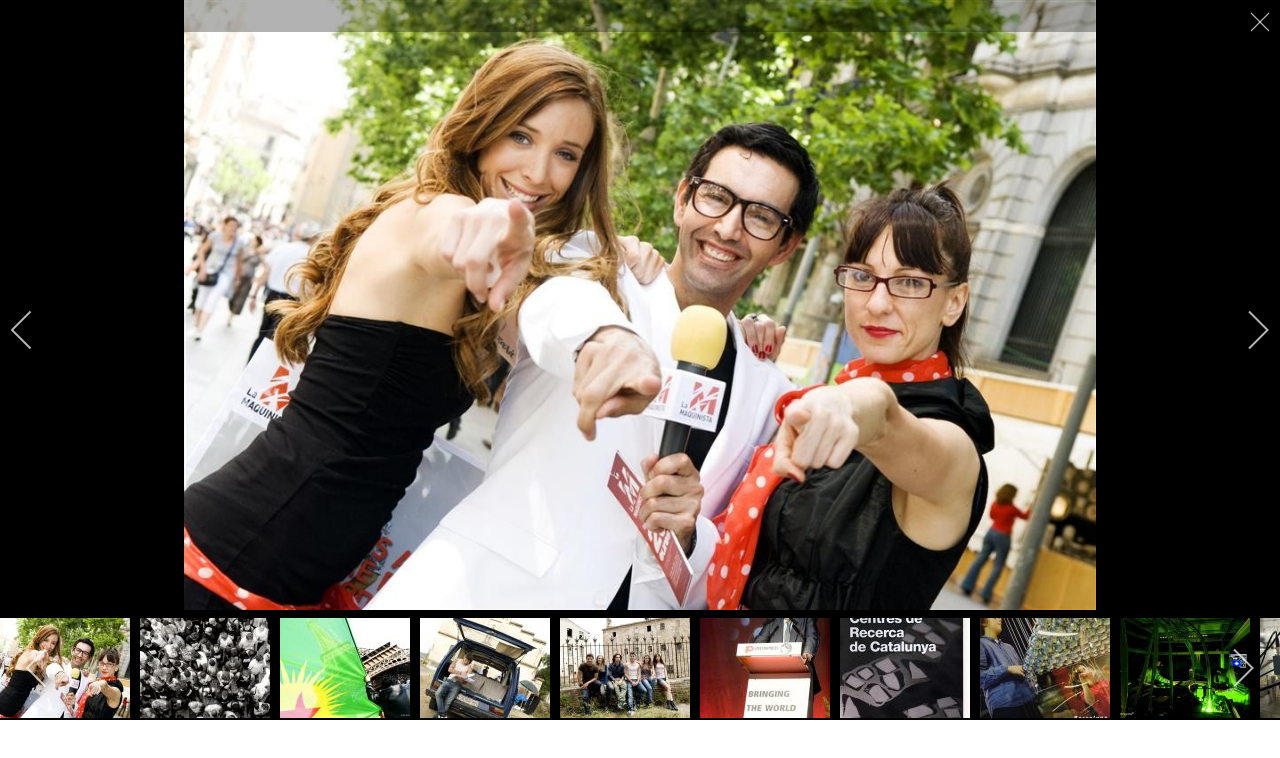

--- FILE ---
content_type: text/html; charset=utf-8
request_url: https://escarlatablanco.com/index.php/en/events?i=351
body_size: 13841
content:

<!DOCTYPE html>

<html xmlns="http://www.w3.org/1999/xhtml" xml:lang="en-gb" lang="en-gb" dir="ltr" >

<head>

	<base href="https://escarlatablanco.com/index.php/en/events" />
	<meta http-equiv="content-type" content="text/html; charset=utf-8" />
	<meta name="keywords" content="Fotografía profesional Escarlata Blanco Maresme Masnou Barcelona Retratos Reportaje Reportatge Social Books Publiciudad Publicitat Artístico Artístic Eventos Events Esdeveniments Bodas Casaments Bautizos Batejos Comuniones Comunions Deportes Esports Fiestas Festes Parties Presentaciones Presentations PresentacionsTerra Tierra Arquitectura mi boda fotografía diferente bodasbodas miboda" />
	<meta name="description" content="Fotografía profesional. Equipo encabezado por Escarlata Blanco" />
	<meta name="generator" content="Joomla! - Open Source Content Management" />
	<title>351</title>
	<link href="/templates/favourite/favicon.ico" rel="shortcut icon" type="image/vnd.microsoft.icon" />
	<link href="/media/com_igallery/css/lib-42.css" rel="stylesheet" type="text/css" />
	<link href="/media/com_igallery/css/ignitegallery-42.css" rel="stylesheet" type="text/css" />
	<link href="/media/jui/css/bootstrap.min.css" rel="stylesheet" type="text/css" />
	<link href="/media/jui/css/bootstrap-responsive.css" rel="stylesheet" type="text/css" />
	<link href="/templates/favourite/bootstrap/favth-bootstrap.css" rel="stylesheet" type="text/css" />
	<link href="/modules/mod_favsocial/theme/FontAwesome/css/font-awesome.css" rel="stylesheet" type="text/css" />
	<link href="/modules/mod_favsocial/theme/favsocial.css" rel="stylesheet" type="text/css" />
	<link href="/media/mod_languages/css/template.css?d6adeed6c8596ca9e1f54df6c50c8a2c" rel="stylesheet" type="text/css" />
	<script src="/media/jui/js/jquery.min.js?d6adeed6c8596ca9e1f54df6c50c8a2c" type="text/javascript"></script>
	<script src="/media/jui/js/jquery-noconflict.js?d6adeed6c8596ca9e1f54df6c50c8a2c" type="text/javascript"></script>
	<script src="/media/jui/js/jquery-migrate.min.js?d6adeed6c8596ca9e1f54df6c50c8a2c" type="text/javascript"></script>
	<script src="/media/com_igallery/js/lib-42.js" type="text/javascript"></script>
	<script src="/media/com_igallery/js/ignitegallery-42.js" type="text/javascript"></script>
	<script src="/templates/favourite/bootstrap/favth-bootstrap.js" type="text/javascript"></script>
	<script src="/media/jui/js/bootstrap.min.js?d6adeed6c8596ca9e1f54df6c50c8a2c" type="text/javascript"></script>
	<meta property="og:title" content="351" />
	<meta property="og:image" content="https://escarlatablanco.com/images/igallery/resized/events-3/351-1600-1000-80.jpg" />
	<meta property="og:image:width" content="1024" />
	<meta property="og:image:height" content="685" />


	<meta name="viewport" content="width=device-width, initial-scale=1, maximum-scale=1">

	<!-- STYLESHEETS -->
    <!-- icons -->
  	<link rel="stylesheet" href="//use.fontawesome.com/releases/v5.1.0/css/all.css" type="text/css" />
    <!-- admin -->
    <link rel="stylesheet" href="/templates/favourite/admin/admin.css" type="text/css" />
    <!-- cms -->
    <link rel="stylesheet" href="/templates/favourite/css/cms.css" type="text/css" />
    <!-- theme -->
    <link rel="stylesheet" href="/templates/favourite/css/theme.css" type="text/css" />
    <!-- style -->
    <link rel="stylesheet" href="/templates/favourite/css/style.css" type="text/css" />
    <!-- styles -->
    <link rel="stylesheet" href="/templates/favourite/css/styles/style2.css" type="text/css" />
    <!-- custom -->
    <link rel="stylesheet" href="/templates/favourite/css/custom.css" type="text/css" />

  <!-- GOOGLE FONT -->
    <!-- navigation -->
    <link href='//fonts.googleapis.com/css?family=Lato:700' rel='stylesheet' type='text/css' />
    <!-- titles -->
    <link href='//fonts.googleapis.com/css?family=Lato:700' rel='stylesheet' type='text/css' />
    <!-- text logo -->
    <link href='//fonts.googleapis.com/css?family=Open+Sans:700' rel='stylesheet' type='text/css' />
    <!-- default -->
    <link href="//fonts.googleapis.com/css?family=Open+Sans" rel="stylesheet" type="text/css" />

  <!-- PARAMETERS -->
  

<style type="text/css">

  @media (min-width: 1200px) {
    .favth-container,
    #fav-headerwrap.fav-fixed .favth-container-block {
      width: 1100px;
    }
  }
  .favnav ul.nav > li > a,
  .favnav ul.nav > li > .nav-header,
  .favnav ul.nav ul.nav-child a,
  .favnav ul.nav ul.nav-child .nav-header,
  ul.menufavth-horizontal li a,
  ul.menufavth-horizontal li .nav-header {
    text-transform: uppercase;
  }
  .favnav ul.nav > li > a,
  .favnav ul.nav > li > .nav-header,
  .favnav ul.nav ul.nav-child a,
  .favnav ul.nav ul.nav-child .nav-header,
  ul.menufavth-horizontal li a,
  ul.menufavth-horizontal li .nav-header {
    font-family: 'Lato', sans-serif;
  }
  .favnav ul.nav > li > a,
  .favnav ul.nav > li > .nav-header,
  .favnav ul.nav ul.nav-child a,
  .favnav ul.nav ul.nav-child .nav-header,
  ul.menufavth-horizontal li a,
  ul.menufavth-horizontal li .nav-header {
    font-weight: 700;
  }
  .favnav ul.nav > li > a,
  .favnav ul.nav > li > .nav-header,
  .favnav ul.nav ul.nav-child a,
  .favnav ul.nav ul.nav-child .nav-header,
  ul.menufavth-horizontal li a,
  ul.menufavth-horizontal li .nav-header {
    font-style: normal;
  }
  .fav-container h3:first-of-type,
  .fav-container .page-header h2,
  .fav-container h2.item-title,
  .fav-container .hikashop_product_page h1 {
    text-align: left;
  }
  .fav-container h3:first-of-type,
  .fav-container .page-header h2,
  .fav-container h2.item-title,
  .fav-container .hikashop_product_page h1 {
    text-transform: uppercase;
  }
  .fav-container h1,
  .fav-container h2,
  .fav-container h3,
  .fav-container h4,
  .fav-container h5,
  .fav-container h6,
  .fav-container legend {
    font-family: 'Lato', sans-serif;
  }
  .fav-container h1,
  .fav-container h2,
  .fav-container h3,
  .fav-container h4,
  .fav-container h5,
  .fav-container h6,
  .fav-container legend {
    font-weight: 700;
  }
  .fav-container h1,
  .fav-container h2,
  .fav-container h3,
  .fav-container h4,
  .fav-container h5,
  .fav-container h6,
  .fav-container legend {
    font-style: normal;
  }
  #fav-offlinewrap {
    background-repeat: no-repeat; background-attachment: fixed; -webkit-background-size: cover; -moz-background-size: cover; -o-background-size: cover; background-size: cover;;
  }
  body {
    background-repeat: repeat; background-attachment: initial; -webkit-background-size: auto; -moz-background-size: auto; -o-background-size: auto; background-size: auto;;
  }
  body {
    background-color: #FFFFFF;
  }
  #fav-noticewrap.fav-module-block-color {
    background-color: #FFFFFF;
  }
  #fav-topbarwrap.fav-module-block-clear {
    background-repeat: no-repeat; background-attachment: fixed; -webkit-background-size: cover; -moz-background-size: cover; -o-background-size: cover; background-size: cover;;
  }
  #fav-topbarwrap.fav-module-block-color {
    background-color: #FFFFFF;
  }
  #fav-slidewrap.fav-module-block-clear {
    background-repeat: repeat; background-attachment: initial; -webkit-background-size: auto; -moz-background-size: auto; -o-background-size: auto; background-size: auto;;
  }
  #fav-introwrap.fav-module-block-clear {
    background-repeat: repeat; background-attachment: initial; -webkit-background-size: auto; -moz-background-size: auto; -o-background-size: auto; background-size: auto;;
  }
  #fav-breadcrumbswrap.fav-module-block-clear {
    background-repeat: repeat; background-attachment: initial; -webkit-background-size: auto; -moz-background-size: auto; -o-background-size: auto; background-size: auto;;
  }
  #fav-breadcrumbswrap.fav-module-block-color {
    background-color: #FFFFFF;
  }
  #fav-leadwrap.fav-module-block-clear {
    background-repeat: repeat; background-attachment: initial; -webkit-background-size: auto; -moz-background-size: auto; -o-background-size: auto; background-size: auto;;
  }
  #fav-leadwrap.fav-module-block-color {
    background-color: #FFFFFF;
  }
  #fav-promowrap.fav-module-block-clear {
    background-repeat: repeat; background-attachment: initial; -webkit-background-size: auto; -moz-background-size: auto; -o-background-size: auto; background-size: auto;;
  }
  #fav-primewrap.fav-module-block-clear {
    background-repeat: repeat; background-attachment: initial; -webkit-background-size: auto; -moz-background-size: auto; -o-background-size: auto; background-size: auto;;
  }
  #fav-showcasewrap.fav-module-block-clear {
    background-repeat: repeat; background-attachment: initial; -webkit-background-size: auto; -moz-background-size: auto; -o-background-size: auto; background-size: auto;;
  }
  #fav-showcasewrap.fav-module-block-color {
    background-color: #FFFFFF;
  }
  #fav-featurewrap.fav-module-block-clear {
    background-repeat: repeat; background-attachment: initial; -webkit-background-size: auto; -moz-background-size: auto; -o-background-size: auto; background-size: auto;;
  }
  #fav-featurewrap.fav-module-block-color {
    background-color: #FFFFFF;
  }
  #fav-focuswrap.fav-module-block-clear {
    background-repeat: repeat; background-attachment: initial; -webkit-background-size: auto; -moz-background-size: auto; -o-background-size: auto; background-size: auto;;
  }
  #fav-portfoliowrap.fav-module-block-clear {
    background-repeat: repeat; background-attachment: initial; -webkit-background-size: auto; -moz-background-size: auto; -o-background-size: auto; background-size: auto;;
  }
  #fav-screenwrap.fav-module-block-clear {
    background-repeat: repeat; background-attachment: initial; -webkit-background-size: auto; -moz-background-size: auto; -o-background-size: auto; background-size: auto;;
  }
  #fav-topwrap.fav-module-block-clear {
    background-repeat: repeat; background-attachment: initial; -webkit-background-size: auto; -moz-background-size: auto; -o-background-size: auto; background-size: auto;;
  }
  #fav-topwrap.fav-module-block-color {
    background-color: #FFFFFF;
  }
  #fav-maintopwrap.fav-module-block-clear {
    background-repeat: repeat; background-attachment: initial; -webkit-background-size: auto; -moz-background-size: auto; -o-background-size: auto; background-size: auto;;
  }
  #fav-maintopwrap.fav-module-block-color {
    background-color: #FFFFFF;
  }
  #fav-mainbottomwrap.fav-module-block-clear {
    background-repeat: repeat; background-attachment: initial; -webkit-background-size: auto; -moz-background-size: auto; -o-background-size: auto; background-size: auto;;
  }
  #fav-bottomwrap.fav-module-block-clear {
    background-repeat: repeat; background-attachment: initial; -webkit-background-size: auto; -moz-background-size: auto; -o-background-size: auto; background-size: auto;;
  }
  #fav-notewrap.fav-module-block-clear {
    background-repeat: repeat; background-attachment: initial; -webkit-background-size: auto; -moz-background-size: auto; -o-background-size: auto; background-size: auto;;
  }
  #fav-basewrap.fav-module-block-clear {
    background-repeat: repeat; background-attachment: initial; -webkit-background-size: auto; -moz-background-size: auto; -o-background-size: auto; background-size: auto;;
  }
  #fav-basewrap.fav-module-block-color {
    background-color: #FFFFFF;
  }
  #fav-blockwrap.fav-module-block-clear {
    background-repeat: repeat; background-attachment: initial; -webkit-background-size: auto; -moz-background-size: auto; -o-background-size: auto; background-size: auto;;
  }
  #fav-userwrap.fav-module-block-clear {
    background-repeat: repeat; background-attachment: initial; -webkit-background-size: auto; -moz-background-size: auto; -o-background-size: auto; background-size: auto;;
  }
  #fav-footerwrap.fav-module-block-clear {
    background-repeat: repeat; background-attachment: initial; -webkit-background-size: auto; -moz-background-size: auto; -o-background-size: auto; background-size: auto;;
  }
  .fav-container a.text-logo,
  #fav-logo h1 {
    font-family: 'Open Sans', sans-serif;
  }
  .fav-container a.text-logo,
  #fav-logo h1 {
    font-weight: 700;
  }
  .fav-container a.text-logo,
  #fav-logo h1 {
    font-style: normal;
  }
  .retina-logo {
    height: 52px;
  }
  .retina-logo {
    width: 188px;
  }
  .retina-logo {
    padding: 0px;
  }
  .retina-logo {
    margin: 0px;
  }

</style>

  <!-- FAVTH SCRIPTS -->
  <script src="/templates/favourite/js/favth-scripts.js"></script>

</head>

<body>

  <div id="fav-containerwrap" class="favth-clearfix">
    <div class="fav-transparent">

  	  <!-- NAVBAR -->
      <div id="fav-navbarwrap" class="favth-visible-xs">
    		<div class="favth-navbar favth-navbar-default">
          <div id="fav-navbar" class="favth-container">

    				<div class="favth-navbar-header">
              <div id="fav-logomobile" class="favth-clearfix">
                                                  <h1>
                    <a class="media-logo" href="/">
                      <img src="/images/eblogo2web.jpg" style="border:0;" alt="Favourite template" />
                    </a>
                  </h1>
                                                                              </div>

                              <span id="fav-mobilemenutext">
                  Menu                </span>
              
              <div id="fav-navbar-btn" class="favth-clearfix">
                <button type="button" class="favth-navbar-toggle favth-collapsed" data-toggle="favth-collapse" data-target=".favth-collapse" aria-expanded="false">

                  <span class="favth-sr-only">Toggle navigation</span>
                  <span class="favth-icon-bar"></span>
                  <span class="favth-icon-bar"></span>
                  <span class="favth-icon-bar"></span>
                </button>
              </div>
            </div>

  					<div class="favth-collapse favth-navbar-collapse">
  						  							<div id="fav-navbar-collapse">
                    								<div class="moduletable horizontal pull-right" ><div class="mod-languages horizontal pull-right">

	<ul class="lang-inline" dir="ltr">
						<li>
			<a href="/index.php/es/eventos">
							ES						</a>
			</li>
								<li>
			<a href="/index.php/ca/esdeveniments">
							CA						</a>
			</li>
											<li class="lang-active">
			<a href="https://escarlatablanco.com/index.php/en/events?i=351">
							EN						</a>
			</li>
				</ul>

</div>
</div><div class="moduletable" ><ul class="nav menunav-pills mod-list">
<li class="item-468 default"><a href="/index.php/en/" >Home</a></li><li class="item-474 current active"><a href="/index.php/en/events" >Events and publications</a></li><li class="item-477"><a href="/index.php/en/social" >Weddings</a></li><li class="item-482"><a href="/index.php/en/portraits" >Portraits</a></li><li class="item-486"><a href="/index.php/en/contact" >Contact</a></li></ul>
</div>
  							</div>
  						  					</div>

    			</div>
    	  </div>
      </div>

  		<div id="fav-container" class="fav-container">

  			<!-- NOTICE -->
  			
        <!-- TOPBAR -->
        
        <!-- HEADER -->
        <div id="fav-headerwrap">
          <div class="favth-container">
            <div class="favth-row">

                <div id="fav-header" class="favth-clearfix">

                  <div id="fav-logo" class="favth-col-lg-3 favth-col-md-3 favth-col-sm-12 favth-hidden-xs">
                                                              <h1>
                        <a class="media-logo" href="/">
                          <img src="/images/eblogo2web.jpg" style="border:0;" alt="Favourite template" />
                        </a>
                      </h1>
                                                                                                  </div>

                                  <div id="fav-nav" class="favth-col-lg-9 favth-col-md-9 favth-col-sm-12 favth-hidden-xs">
                    <div class="favnav">
                      <div class="favth-clearfix">
                        <div class="moduletable horizontal pull-right" ><div class="mod-languages horizontal pull-right">

	<ul class="lang-inline" dir="ltr">
						<li>
			<a href="/index.php/es/eventos">
							ES						</a>
			</li>
								<li>
			<a href="/index.php/ca/esdeveniments">
							CA						</a>
			</li>
											<li class="lang-active">
			<a href="https://escarlatablanco.com/index.php/en/events?i=351">
							EN						</a>
			</li>
				</ul>

</div>
</div><div class="moduletable" ><ul class="nav menunav-pills mod-list">
<li class="item-468 default"><a href="/index.php/en/" >Home</a></li><li class="item-474 current active"><a href="/index.php/en/events" >Events and publications</a></li><li class="item-477"><a href="/index.php/en/social" >Weddings</a></li><li class="item-482"><a href="/index.php/en/portraits" >Portraits</a></li><li class="item-486"><a href="/index.php/en/contact" >Contact</a></li></ul>
</div>
                      </div>
                    </div>
                  </div>
                
                </div>

            </div>
          </div>
        </div>

        <!-- SLIDE -->
        
  			<!-- INTRO -->
        
        
        <!-- LEAD -->
        
  			<!-- PROMO -->
        
        <!-- PRIME -->
        
  			<!-- SHOWCASE -->
        
          <div id="fav-showcasewrap" class="fav-module-block-color">
            <div class="fav-transparent">
              <div class="favth-container">
                <div class="favth-row">

                  <div id="fav-showcase" class="favth-content-block favth-clearfix">

                                                                                                                              
                          <div id="fav-showcase3" class="favth-col-lg-6 favth-col-md-6 favth-col-sm-6 favth-col-xs-12">

                            <div class="moduletable" >

<div class="custom"  >
	<p><span style="font-size: 12pt;"><span style="color: #000000;">Phone</span>&nbsp;<span style="color: #ff0000;"><strong>625625719</strong></span></span></p></div>
</div>

                          </div>

                                                                
                          <div id="fav-showcase4" class="favth-col-lg-6 favth-col-md-6 favth-col-sm-6 favth-col-xs-12">

                            <div class="moduletable" >
<div id="favsocial"
    style="float: right; width:100%;">
  <ul id="favsocial-list"
      style="float: right;">

    
          <li id="favsocial-icon1">
            <a href="mailto:info@escarlatablanco.com" target="_blank"
              style="background-color: #FF5252;
                    padding: 0.2em;
                    -webkit-border-radius: 20%;
                    -moz-border-radius: 20%;
                    border-radius: 20%">

              <span class="fa-stack">
                <i class="fa fa fa-envelope fa-stack-2x"
                  style="color: #FFFFFF;
                        font-size: 21px;">
                </i>
                <i class="fa  fa-stack-1x"
                  style="color: #;
                        font-size: ;">
                </i>
              </span>
            </a>
          </li>

    
          <li id="favsocial-icon2">
            <a href="https://www.facebook.com/escarlatablanco" target="_blank"
              style="background-color: #FF5252;
                    padding: 0.2em;
                    -webkit-border-radius: 20%;
                    -moz-border-radius: 20%;
                    border-radius: 20%">

              <span class="fa-stack">
                <i class="fa fab fa-facebook fa-stack-2x"
                  style="color: #FFFFFF;
                        font-size: 21px;">
                </i>
                <i class="fa  fa-stack-1x"
                  style="color: #;
                        font-size: ;">
                </i>
              </span>
            </a>
          </li>

    
          <li id="favsocial-icon3">
            <a href="https://instagram.com/escarlatablanco" target="_blank"
              style="background-color: #FF5252;
                    padding: 0.2em;
                    -webkit-border-radius: 20%;
                    -moz-border-radius: 20%;
                    border-radius: 20%">

              <span class="fa-stack">
                <i class="fa fab fa-instagram fa-stack-2x"
                  style="color: #FFFFFF;
                        font-size: 21px;">
                </i>
                <i class="fa  fa-stack-1x"
                  style="color: #;
                        font-size: ;">
                </i>
              </span>
            </a>
          </li>

    
  </ul>

</div>
</div>

                          </div>

                                                                                                                              
                  </div>

                </div>
              </div>
            </div>
          </div>

        
        <!-- FEATURE -->
        
        <!-- FOCUS -->
        
        <!-- PORTFOLIO -->
        
        <!-- SCREEN -->
        
  			<!-- TOP -->
        
  			<!-- MAINTOP -->
  			
  			<!-- MAIN -->
        <div id="fav-mainwrap">
          <div class="favth-container">
            <div class="favth-row">

  						<div id="fav-main" class="favth-clearfix">

  							  								<div id="fav-maincontent" class="favth-col-lg-12 favth-col-md-12 favth-col-sm-12 favth-col-xs-12">
  									<div id="system-message-container">
	</div>

  									


<div id="gallery-scope-3" class="igui-scope ig-main-scope-wrapper profile-2 ig-notphone" data-vref="4.91"
>

    






    <div data-igui-grid id="ig-gallery-wrapper-3" class="ig-gallery-wrapper igui-grid-collapse"
         data-ig-uniqueid="3"
         data-ig-basehref=""
         data-ig-basehref-long="https://escarlatablanco.com/"
         data-ig-collecthits="0"
         data-ig-lbox-autoplay=""
         data-ig-disable-rightclick="0"
         data-ig-showhash="hash"
         data-ig-show-main-image="0"
         data-ig-phone="0"
         data-ig-lbox-view="0"
                          >

    
    
            
        
            
        <div
            class="ig-slideshow igui-inline igui-width-48-48 igui-position-relative igui-visible-toggle igui-light"
            data-ig-fade="slide"
            data-ig-transition-duration="400"
            data-ig-ratio="800:600"
            data-ig-autoplay="0"
            data-ig-infinite="1"
            data-ig-interval="3000"
            data-ig-max-height="600"
            data-ig-show-main="0"
            data-ig-preload-main="1"
            style="display:none;"        >

        <div style="max-width:800px; position:relative;">

            <ul class="igui-slideshow-items ig-slideshow-matchheight"
                data-ig-lightbox="1"
                data-ig-lightbox-fade="slide"
                data-ig-lightbox-transition-duration="400"
                data-ig-lightbox-fullscreen="none"
                data-ig-lightbox-interval="3000"
                data-ig-lightbox-infinite="1"
                >
            
                
                                                
                <li class="ig-slideshow-item "
                    data-ig-imageid="39"
                    data-ig-imagehash="01"
                    data-ig-image-link=""
                    data-ig-link-new="1"
                                                            >

                    
                
                                                                
                    
                    
                    <a class="ig-lightbox-link" style="display:none;" href="/images/igallery/resized/events-3/01-1600-1000-80.jpg" data-ig-imageid="39">01</a>

                                                            <a class="ig-lightbox-image-url" style="display:none;" href="https://escarlatablanco.com/index.php/en/events?i=01">01</a>
                                        <div class="ig-slideshow-item-inner-lboxon igui-margin-remove">


                
                    
                            <img class="ig-slideshow-image igui-margin-remove-bottom ig-slideshow-lazy" data-ig-lazy-src="/images/igallery/resized/events-3/01-800-600-80-c.jpg" title="01" alt="01"/>

                                                            <div class="ig-lbox-open-icon igui-overlay igui-position-small igui-padding-remove igui-position-bottom-right"><span data-igui-overlay-icon></span></div>
                            
                            
                                                        	                        
                            
                    
                    </div>

                </li>
            
                
                                                
                <li class="ig-slideshow-item "
                    data-ig-imageid="203"
                    data-ig-imagehash="-z3a1760"
                    data-ig-image-link=""
                    data-ig-link-new="1"
                                                            >

                    
                
                                                                
                    
                    
                    <a class="ig-lightbox-link" style="display:none;" href="/images/igallery/resized/events-3/-z3a1760-1600-1000-80.jpg" data-ig-imageid="203"> z3a1760</a>

                                                            <a class="ig-lightbox-image-url" style="display:none;" href="https://escarlatablanco.com/index.php/en/events?i=-z3a1760"> z3a1760</a>
                                        <div class="ig-slideshow-item-inner-lboxon igui-margin-remove">


                
                    
                            <img class="ig-slideshow-image igui-margin-remove-bottom ig-slideshow-lazy" data-ig-lazy-src="/images/igallery/resized/events-3/-z3a1760-800-600-80-c.jpg" title=" z3a1760" alt=" z3a1760"/>

                                                            <div class="ig-lbox-open-icon igui-overlay igui-position-small igui-padding-remove igui-position-bottom-right"><span data-igui-overlay-icon></span></div>
                            
                            
                                                        	                        
                            
                    
                    </div>

                </li>
            
                
                                                
                <li class="ig-slideshow-item "
                    data-ig-imageid="40"
                    data-ig-imagehash="002"
                    data-ig-image-link=""
                    data-ig-link-new="1"
                                                            >

                    
                
                                                                
                    
                    
                    <a class="ig-lightbox-link" style="display:none;" href="/images/igallery/resized/events-3/002-1600-1000-80.jpg" data-ig-imageid="40">002</a>

                                                            <a class="ig-lightbox-image-url" style="display:none;" href="https://escarlatablanco.com/index.php/en/events?i=002">002</a>
                                        <div class="ig-slideshow-item-inner-lboxon igui-margin-remove">


                
                    
                            <img class="ig-slideshow-image igui-margin-remove-bottom ig-slideshow-lazy" data-ig-lazy-src="/images/igallery/resized/events-3/002-800-600-80-c.jpg" title="002" alt="002"/>

                                                            <div class="ig-lbox-open-icon igui-overlay igui-position-small igui-padding-remove igui-position-bottom-right"><span data-igui-overlay-icon></span></div>
                            
                            
                                                        	                        
                            
                    
                    </div>

                </li>
            
                
                                                
                <li class="ig-slideshow-item "
                    data-ig-imageid="42"
                    data-ig-imagehash="04"
                    data-ig-image-link=""
                    data-ig-link-new="1"
                                                            >

                    
                
                                                                
                    
                    
                    <a class="ig-lightbox-link" style="display:none;" href="/images/igallery/resized/events-3/04-1600-1000-80.jpg" data-ig-imageid="42">04</a>

                                                            <a class="ig-lightbox-image-url" style="display:none;" href="https://escarlatablanco.com/index.php/en/events?i=04">04</a>
                                        <div class="ig-slideshow-item-inner-lboxon igui-margin-remove">


                
                    
                            <img class="ig-slideshow-image igui-margin-remove-bottom ig-slideshow-lazy" data-ig-lazy-src="/images/igallery/resized/events-3/04-800-600-80-c.jpg" title="04" alt="04"/>

                                                            <div class="ig-lbox-open-icon igui-overlay igui-position-small igui-padding-remove igui-position-bottom-right"><span data-igui-overlay-icon></span></div>
                            
                            
                                                        	                        
                            
                    
                    </div>

                </li>
            
                
                                                
                <li class="ig-slideshow-item "
                    data-ig-imageid="43"
                    data-ig-imagehash="005"
                    data-ig-image-link=""
                    data-ig-link-new="1"
                                                            >

                    
                
                                                                
                    
                    
                    <a class="ig-lightbox-link" style="display:none;" href="/images/igallery/resized/events-3/005-1600-1000-80.jpg" data-ig-imageid="43">005</a>

                                                            <a class="ig-lightbox-image-url" style="display:none;" href="https://escarlatablanco.com/index.php/en/events?i=005">005</a>
                                        <div class="ig-slideshow-item-inner-lboxon igui-margin-remove">


                
                    
                            <img class="ig-slideshow-image igui-margin-remove-bottom ig-slideshow-lazy" data-ig-lazy-src="/images/igallery/resized/events-3/005-800-600-80-c.jpg" title="005" alt="005"/>

                                                            <div class="ig-lbox-open-icon igui-overlay igui-position-small igui-padding-remove igui-position-bottom-right"><span data-igui-overlay-icon></span></div>
                            
                            
                                                        	                        
                            
                    
                    </div>

                </li>
            
                
                                                
                <li class="ig-slideshow-item "
                    data-ig-imageid="205"
                    data-ig-imagehash="eventos-07"
                    data-ig-image-link=""
                    data-ig-link-new="1"
                                                            >

                    
                
                                                                
                    
                    
                    <a class="ig-lightbox-link" style="display:none;" href="/images/igallery/resized/events-3/eventos-07-1600-1000-80.jpg" data-ig-imageid="205">eventos</a>

                                                            <a class="ig-lightbox-image-url" style="display:none;" href="https://escarlatablanco.com/index.php/en/events?i=eventos-07">eventos</a>
                                        <div class="ig-slideshow-item-inner-lboxon igui-margin-remove">


                
                    
                            <img class="ig-slideshow-image igui-margin-remove-bottom ig-slideshow-lazy" data-ig-lazy-src="/images/igallery/resized/events-3/eventos-07-800-600-80-c.jpg" title="eventos" alt="eventos"/>

                                                            <div class="ig-lbox-open-icon igui-overlay igui-position-small igui-padding-remove igui-position-bottom-right"><span data-igui-overlay-icon></span></div>
                            
                            
                                                        	                        
                            
                    
                    </div>

                </li>
            
                
                                                
                <li class="ig-slideshow-item "
                    data-ig-imageid="45"
                    data-ig-imagehash="08"
                    data-ig-image-link=""
                    data-ig-link-new="1"
                                                            >

                    
                
                                                                
                    
                    
                    <a class="ig-lightbox-link" style="display:none;" href="/images/igallery/resized/events-3/08-1600-1000-80.jpg" data-ig-imageid="45">08</a>

                                                            <a class="ig-lightbox-image-url" style="display:none;" href="https://escarlatablanco.com/index.php/en/events?i=08">08</a>
                                        <div class="ig-slideshow-item-inner-lboxon igui-margin-remove">


                
                    
                            <img class="ig-slideshow-image igui-margin-remove-bottom ig-slideshow-lazy" data-ig-lazy-src="/images/igallery/resized/events-3/08-800-600-80-c.jpg" title="08" alt="08"/>

                                                            <div class="ig-lbox-open-icon igui-overlay igui-position-small igui-padding-remove igui-position-bottom-right"><span data-igui-overlay-icon></span></div>
                            
                            
                                                        	                        
                            
                    
                    </div>

                </li>
            
                
                                                
                <li class="ig-slideshow-item "
                    data-ig-imageid="49"
                    data-ig-imagehash="013"
                    data-ig-image-link=""
                    data-ig-link-new="1"
                                                            >

                    
                
                                                                
                    
                    
                    <a class="ig-lightbox-link" style="display:none;" href="/images/igallery/resized/events-3/013-1600-1000-80.jpg" data-ig-imageid="49">013</a>

                                                            <a class="ig-lightbox-image-url" style="display:none;" href="https://escarlatablanco.com/index.php/en/events?i=013">013</a>
                                        <div class="ig-slideshow-item-inner-lboxon igui-margin-remove">


                
                    
                            <img class="ig-slideshow-image igui-margin-remove-bottom ig-slideshow-lazy" data-ig-lazy-src="/images/igallery/resized/events-3/013-800-600-80-c.jpg" title="013" alt="013"/>

                                                            <div class="ig-lbox-open-icon igui-overlay igui-position-small igui-padding-remove igui-position-bottom-right"><span data-igui-overlay-icon></span></div>
                            
                            
                                                        	                        
                            
                    
                    </div>

                </li>
            
                
                                                
                <li class="ig-slideshow-item "
                    data-ig-imageid="55"
                    data-ig-imagehash="019"
                    data-ig-image-link=""
                    data-ig-link-new="1"
                                                            >

                    
                
                                                                
                    
                    
                    <a class="ig-lightbox-link" style="display:none;" href="/images/igallery/resized/events-3/019-1600-1000-80.jpg" data-ig-imageid="55">019</a>

                                                            <a class="ig-lightbox-image-url" style="display:none;" href="https://escarlatablanco.com/index.php/en/events?i=019">019</a>
                                        <div class="ig-slideshow-item-inner-lboxon igui-margin-remove">


                
                    
                            <img class="ig-slideshow-image igui-margin-remove-bottom ig-slideshow-lazy" data-ig-lazy-src="/images/igallery/resized/events-3/019-800-600-80-c.jpg" title="019" alt="019"/>

                                                            <div class="ig-lbox-open-icon igui-overlay igui-position-small igui-padding-remove igui-position-bottom-right"><span data-igui-overlay-icon></span></div>
                            
                            
                                                        	                        
                            
                    
                    </div>

                </li>
            
                
                                                
                <li class="ig-slideshow-item "
                    data-ig-imageid="53"
                    data-ig-imagehash="018"
                    data-ig-image-link=""
                    data-ig-link-new="1"
                                                            >

                    
                
                                                                
                    
                    
                    <a class="ig-lightbox-link" style="display:none;" href="/images/igallery/resized/events-3/018-1600-1000-80.jpg" data-ig-imageid="53">018</a>

                                                            <a class="ig-lightbox-image-url" style="display:none;" href="https://escarlatablanco.com/index.php/en/events?i=018">018</a>
                                        <div class="ig-slideshow-item-inner-lboxon igui-margin-remove">


                
                    
                            <img class="ig-slideshow-image igui-margin-remove-bottom ig-slideshow-lazy" data-ig-lazy-src="/images/igallery/resized/events-3/018-800-600-80-c.jpg" title="018" alt="018"/>

                                                            <div class="ig-lbox-open-icon igui-overlay igui-position-small igui-padding-remove igui-position-bottom-right"><span data-igui-overlay-icon></span></div>
                            
                            
                                                        	                        
                            
                    
                    </div>

                </li>
            
                
                                                
                <li class="ig-slideshow-item "
                    data-ig-imageid="56"
                    data-ig-imagehash="021"
                    data-ig-image-link=""
                    data-ig-link-new="1"
                                                            >

                    
                
                                                                
                    
                    
                    <a class="ig-lightbox-link" style="display:none;" href="/images/igallery/resized/events-3/021-1600-1000-80.jpg" data-ig-imageid="56">021</a>

                                                            <a class="ig-lightbox-image-url" style="display:none;" href="https://escarlatablanco.com/index.php/en/events?i=021">021</a>
                                        <div class="ig-slideshow-item-inner-lboxon igui-margin-remove">


                
                    
                            <img class="ig-slideshow-image igui-margin-remove-bottom ig-slideshow-lazy" data-ig-lazy-src="/images/igallery/resized/events-3/021-800-600-80-c.jpg" title="021" alt="021"/>

                                                            <div class="ig-lbox-open-icon igui-overlay igui-position-small igui-padding-remove igui-position-bottom-right"><span data-igui-overlay-icon></span></div>
                            
                            
                                                        	                        
                            
                    
                    </div>

                </li>
            
                
                                                
                <li class="ig-slideshow-item "
                    data-ig-imageid="57"
                    data-ig-imagehash="022"
                    data-ig-image-link=""
                    data-ig-link-new="1"
                                                            >

                    
                
                                                                
                    
                    
                    <a class="ig-lightbox-link" style="display:none;" href="/images/igallery/resized/events-3/022-1600-1000-80.jpg" data-ig-imageid="57">022</a>

                                                            <a class="ig-lightbox-image-url" style="display:none;" href="https://escarlatablanco.com/index.php/en/events?i=022">022</a>
                                        <div class="ig-slideshow-item-inner-lboxon igui-margin-remove">


                
                    
                            <img class="ig-slideshow-image igui-margin-remove-bottom ig-slideshow-lazy" data-ig-lazy-src="/images/igallery/resized/events-3/022-800-600-80-c.jpg" title="022" alt="022"/>

                                                            <div class="ig-lbox-open-icon igui-overlay igui-position-small igui-padding-remove igui-position-bottom-right"><span data-igui-overlay-icon></span></div>
                            
                            
                                                        	                        
                            
                    
                    </div>

                </li>
            
                
                                                
                <li class="ig-slideshow-item "
                    data-ig-imageid="58"
                    data-ig-imagehash="023"
                    data-ig-image-link=""
                    data-ig-link-new="1"
                                                            >

                    
                
                                                                
                    
                    
                    <a class="ig-lightbox-link" style="display:none;" href="/images/igallery/resized/events-3/023-1600-1000-80.jpg" data-ig-imageid="58">023</a>

                                                            <a class="ig-lightbox-image-url" style="display:none;" href="https://escarlatablanco.com/index.php/en/events?i=023">023</a>
                                        <div class="ig-slideshow-item-inner-lboxon igui-margin-remove">


                
                    
                            <img class="ig-slideshow-image igui-margin-remove-bottom ig-slideshow-lazy" data-ig-lazy-src="/images/igallery/resized/events-3/023-800-600-80-c.jpg" title="023" alt="023"/>

                                                            <div class="ig-lbox-open-icon igui-overlay igui-position-small igui-padding-remove igui-position-bottom-right"><span data-igui-overlay-icon></span></div>
                            
                            
                                                        	                        
                            
                    
                    </div>

                </li>
            
                
                                                
                <li class="ig-slideshow-item "
                    data-ig-imageid="59"
                    data-ig-imagehash="024"
                    data-ig-image-link=""
                    data-ig-link-new="1"
                                                            >

                    
                
                                                                
                    
                    
                    <a class="ig-lightbox-link" style="display:none;" href="/images/igallery/resized/events-3/024-1600-1000-80.jpg" data-ig-imageid="59">024</a>

                                                            <a class="ig-lightbox-image-url" style="display:none;" href="https://escarlatablanco.com/index.php/en/events?i=024">024</a>
                                        <div class="ig-slideshow-item-inner-lboxon igui-margin-remove">


                
                    
                            <img class="ig-slideshow-image igui-margin-remove-bottom ig-slideshow-lazy" data-ig-lazy-src="/images/igallery/resized/events-3/024-800-600-80-c.jpg" title="024" alt="024"/>

                                                            <div class="ig-lbox-open-icon igui-overlay igui-position-small igui-padding-remove igui-position-bottom-right"><span data-igui-overlay-icon></span></div>
                            
                            
                                                        	                        
                            
                    
                    </div>

                </li>
            
                
                                                
                <li class="ig-slideshow-item "
                    data-ig-imageid="61"
                    data-ig-imagehash="085"
                    data-ig-image-link=""
                    data-ig-link-new="1"
                                                            >

                    
                
                                                                
                    
                    
                    <a class="ig-lightbox-link" style="display:none;" href="/images/igallery/resized/events-3/085-1600-1000-80.jpg" data-ig-imageid="61">085</a>

                                                            <a class="ig-lightbox-image-url" style="display:none;" href="https://escarlatablanco.com/index.php/en/events?i=085">085</a>
                                        <div class="ig-slideshow-item-inner-lboxon igui-margin-remove">


                
                    
                            <img class="ig-slideshow-image igui-margin-remove-bottom ig-slideshow-lazy" data-ig-lazy-src="/images/igallery/resized/events-3/085-800-600-80-c.jpg" title="085" alt="085"/>

                                                            <div class="ig-lbox-open-icon igui-overlay igui-position-small igui-padding-remove igui-position-bottom-right"><span data-igui-overlay-icon></span></div>
                            
                            
                                                        	                        
                            
                    
                    </div>

                </li>
            
                
                                                
                <li class="ig-slideshow-item "
                    data-ig-imageid="63"
                    data-ig-imagehash="120"
                    data-ig-image-link=""
                    data-ig-link-new="1"
                                                            >

                    
                
                                                                
                    
                    
                    <a class="ig-lightbox-link" style="display:none;" href="/images/igallery/resized/events-3/120-1600-1000-80.jpg" data-ig-imageid="63">120</a>

                                                            <a class="ig-lightbox-image-url" style="display:none;" href="https://escarlatablanco.com/index.php/en/events?i=120">120</a>
                                        <div class="ig-slideshow-item-inner-lboxon igui-margin-remove">


                
                    
                            <img class="ig-slideshow-image igui-margin-remove-bottom ig-slideshow-lazy" data-ig-lazy-src="/images/igallery/resized/events-3/120-800-600-80-c.jpg" title="120" alt="120"/>

                                                            <div class="ig-lbox-open-icon igui-overlay igui-position-small igui-padding-remove igui-position-bottom-right"><span data-igui-overlay-icon></span></div>
                            
                            
                                                        	                        
                            
                    
                    </div>

                </li>
            
                
                                                
                <li class="ig-slideshow-item "
                    data-ig-imageid="64"
                    data-ig-imagehash="121"
                    data-ig-image-link=""
                    data-ig-link-new="1"
                                                            >

                    
                
                                                                
                    
                    
                    <a class="ig-lightbox-link" style="display:none;" href="/images/igallery/resized/events-3/121-1600-1000-80.jpg" data-ig-imageid="64">121</a>

                                                            <a class="ig-lightbox-image-url" style="display:none;" href="https://escarlatablanco.com/index.php/en/events?i=121">121</a>
                                        <div class="ig-slideshow-item-inner-lboxon igui-margin-remove">


                
                    
                            <img class="ig-slideshow-image igui-margin-remove-bottom ig-slideshow-lazy" data-ig-lazy-src="/images/igallery/resized/events-3/121-800-600-80-c.jpg" title="121" alt="121"/>

                                                            <div class="ig-lbox-open-icon igui-overlay igui-position-small igui-padding-remove igui-position-bottom-right"><span data-igui-overlay-icon></span></div>
                            
                            
                                                        	                        
                            
                    
                    </div>

                </li>
            
                
                                                
                <li class="ig-slideshow-item "
                    data-ig-imageid="65"
                    data-ig-imagehash="130"
                    data-ig-image-link=""
                    data-ig-link-new="1"
                                                            >

                    
                
                                                                
                    
                    
                    <a class="ig-lightbox-link" style="display:none;" href="/images/igallery/resized/events-3/130-1600-1000-80.jpg" data-ig-imageid="65">130</a>

                                                            <a class="ig-lightbox-image-url" style="display:none;" href="https://escarlatablanco.com/index.php/en/events?i=130">130</a>
                                        <div class="ig-slideshow-item-inner-lboxon igui-margin-remove">


                
                    
                            <img class="ig-slideshow-image igui-margin-remove-bottom ig-slideshow-lazy" data-ig-lazy-src="/images/igallery/resized/events-3/130-800-600-80-c.jpg" title="130" alt="130"/>

                                                            <div class="ig-lbox-open-icon igui-overlay igui-position-small igui-padding-remove igui-position-bottom-right"><span data-igui-overlay-icon></span></div>
                            
                            
                                                        	                        
                            
                    
                    </div>

                </li>
            
                
                                                
                <li class="ig-slideshow-item "
                    data-ig-imageid="66"
                    data-ig-imagehash="131"
                    data-ig-image-link=""
                    data-ig-link-new="1"
                                                            >

                    
                
                                                                
                    
                    
                    <a class="ig-lightbox-link" style="display:none;" href="/images/igallery/resized/events-3/131-1600-1000-80.jpg" data-ig-imageid="66">131</a>

                                                            <a class="ig-lightbox-image-url" style="display:none;" href="https://escarlatablanco.com/index.php/en/events?i=131">131</a>
                                        <div class="ig-slideshow-item-inner-lboxon igui-margin-remove">


                
                    
                            <img class="ig-slideshow-image igui-margin-remove-bottom ig-slideshow-lazy" data-ig-lazy-src="/images/igallery/resized/events-3/131-800-600-80-c.jpg" title="131" alt="131"/>

                                                            <div class="ig-lbox-open-icon igui-overlay igui-position-small igui-padding-remove igui-position-bottom-right"><span data-igui-overlay-icon></span></div>
                            
                            
                                                        	                        
                            
                    
                    </div>

                </li>
            
                
                                                
                <li class="ig-slideshow-item "
                    data-ig-imageid="68"
                    data-ig-imagehash="301"
                    data-ig-image-link=""
                    data-ig-link-new="1"
                                                            >

                    
                
                                                                
                    
                    
                    <a class="ig-lightbox-link" style="display:none;" href="/images/igallery/resized/events-3/301-1600-1000-80.jpg" data-ig-imageid="68">301</a>

                                                            <a class="ig-lightbox-image-url" style="display:none;" href="https://escarlatablanco.com/index.php/en/events?i=301">301</a>
                                        <div class="ig-slideshow-item-inner-lboxon igui-margin-remove">


                
                    
                            <img class="ig-slideshow-image igui-margin-remove-bottom ig-slideshow-lazy" data-ig-lazy-src="/images/igallery/resized/events-3/301-800-600-80-c.jpg" title="301" alt="301"/>

                                                            <div class="ig-lbox-open-icon igui-overlay igui-position-small igui-padding-remove igui-position-bottom-right"><span data-igui-overlay-icon></span></div>
                            
                            
                                                        	                        
                            
                    
                    </div>

                </li>
            
                
                                                
                <li class="ig-slideshow-item "
                    data-ig-imageid="69"
                    data-ig-imagehash="302"
                    data-ig-image-link=""
                    data-ig-link-new="1"
                                                            >

                    
                
                                                                
                    
                    
                    <a class="ig-lightbox-link" style="display:none;" href="/images/igallery/resized/events-3/302-1600-1000-80.jpg" data-ig-imageid="69">302</a>

                                                            <a class="ig-lightbox-image-url" style="display:none;" href="https://escarlatablanco.com/index.php/en/events?i=302">302</a>
                                        <div class="ig-slideshow-item-inner-lboxon igui-margin-remove">


                
                    
                            <img class="ig-slideshow-image igui-margin-remove-bottom ig-slideshow-lazy" data-ig-lazy-src="/images/igallery/resized/events-3/302-800-600-80-c.jpg" title="302" alt="302"/>

                                                            <div class="ig-lbox-open-icon igui-overlay igui-position-small igui-padding-remove igui-position-bottom-right"><span data-igui-overlay-icon></span></div>
                            
                            
                                                        	                        
                            
                    
                    </div>

                </li>
            
                
                                                
                <li class="ig-slideshow-item "
                    data-ig-imageid="70"
                    data-ig-imagehash="303"
                    data-ig-image-link=""
                    data-ig-link-new="1"
                                                            >

                    
                
                                                                
                    
                    
                    <a class="ig-lightbox-link" style="display:none;" href="/images/igallery/resized/events-3/303-1600-1000-80.jpg" data-ig-imageid="70">303</a>

                                                            <a class="ig-lightbox-image-url" style="display:none;" href="https://escarlatablanco.com/index.php/en/events?i=303">303</a>
                                        <div class="ig-slideshow-item-inner-lboxon igui-margin-remove">


                
                    
                            <img class="ig-slideshow-image igui-margin-remove-bottom ig-slideshow-lazy" data-ig-lazy-src="/images/igallery/resized/events-3/303-800-600-80-c.jpg" title="303" alt="303"/>

                                                            <div class="ig-lbox-open-icon igui-overlay igui-position-small igui-padding-remove igui-position-bottom-right"><span data-igui-overlay-icon></span></div>
                            
                            
                                                        	                        
                            
                    
                    </div>

                </li>
            
                
                                                
                <li class="ig-slideshow-item "
                    data-ig-imageid="71"
                    data-ig-imagehash="304"
                    data-ig-image-link=""
                    data-ig-link-new="1"
                                                            >

                    
                
                                                                
                    
                    
                    <a class="ig-lightbox-link" style="display:none;" href="/images/igallery/resized/events-3/304-1600-1000-80.jpg" data-ig-imageid="71">304</a>

                                                            <a class="ig-lightbox-image-url" style="display:none;" href="https://escarlatablanco.com/index.php/en/events?i=304">304</a>
                                        <div class="ig-slideshow-item-inner-lboxon igui-margin-remove">


                
                    
                            <img class="ig-slideshow-image igui-margin-remove-bottom ig-slideshow-lazy" data-ig-lazy-src="/images/igallery/resized/events-3/304-800-600-80-c.jpg" title="304" alt="304"/>

                                                            <div class="ig-lbox-open-icon igui-overlay igui-position-small igui-padding-remove igui-position-bottom-right"><span data-igui-overlay-icon></span></div>
                            
                            
                                                        	                        
                            
                    
                    </div>

                </li>
            
                
                                                
                <li class="ig-slideshow-item "
                    data-ig-imageid="72"
                    data-ig-imagehash="305"
                    data-ig-image-link=""
                    data-ig-link-new="1"
                                                            >

                    
                
                                                                
                    
                    
                    <a class="ig-lightbox-link" style="display:none;" href="/images/igallery/resized/events-3/305-1600-1000-80.jpg" data-ig-imageid="72">305</a>

                                                            <a class="ig-lightbox-image-url" style="display:none;" href="https://escarlatablanco.com/index.php/en/events?i=305">305</a>
                                        <div class="ig-slideshow-item-inner-lboxon igui-margin-remove">


                
                    
                            <img class="ig-slideshow-image igui-margin-remove-bottom ig-slideshow-lazy" data-ig-lazy-src="/images/igallery/resized/events-3/305-800-600-80-c.jpg" title="305" alt="305"/>

                                                            <div class="ig-lbox-open-icon igui-overlay igui-position-small igui-padding-remove igui-position-bottom-right"><span data-igui-overlay-icon></span></div>
                            
                            
                                                        	                        
                            
                    
                    </div>

                </li>
            
                
                                                
                <li class="ig-slideshow-item "
                    data-ig-imageid="73"
                    data-ig-imagehash="307"
                    data-ig-image-link=""
                    data-ig-link-new="1"
                                                            >

                    
                
                                                                
                    
                    
                    <a class="ig-lightbox-link" style="display:none;" href="/images/igallery/resized/events-3/307-1600-1000-80.jpg" data-ig-imageid="73">307</a>

                                                            <a class="ig-lightbox-image-url" style="display:none;" href="https://escarlatablanco.com/index.php/en/events?i=307">307</a>
                                        <div class="ig-slideshow-item-inner-lboxon igui-margin-remove">


                
                    
                            <img class="ig-slideshow-image igui-margin-remove-bottom ig-slideshow-lazy" data-ig-lazy-src="/images/igallery/resized/events-3/307-800-600-80-c.jpg" title="307" alt="307"/>

                                                            <div class="ig-lbox-open-icon igui-overlay igui-position-small igui-padding-remove igui-position-bottom-right"><span data-igui-overlay-icon></span></div>
                            
                            
                                                        	                        
                            
                    
                    </div>

                </li>
            
                
                                                
                <li class="ig-slideshow-item "
                    data-ig-imageid="74"
                    data-ig-imagehash="311pub"
                    data-ig-image-link=""
                    data-ig-link-new="1"
                                                            >

                    
                
                                                                
                    
                    
                    <a class="ig-lightbox-link" style="display:none;" href="/images/igallery/resized/events-3/311pub-1600-1000-80.jpg" data-ig-imageid="74">311pub</a>

                                                            <a class="ig-lightbox-image-url" style="display:none;" href="https://escarlatablanco.com/index.php/en/events?i=311pub">311pub</a>
                                        <div class="ig-slideshow-item-inner-lboxon igui-margin-remove">


                
                    
                            <img class="ig-slideshow-image igui-margin-remove-bottom ig-slideshow-lazy" data-ig-lazy-src="/images/igallery/resized/events-3/311pub-800-600-80-c.jpg" title="311pub" alt="311pub"/>

                                                            <div class="ig-lbox-open-icon igui-overlay igui-position-small igui-padding-remove igui-position-bottom-right"><span data-igui-overlay-icon></span></div>
                            
                            
                                                        	                        
                            
                    
                    </div>

                </li>
            
                
                                                
                <li class="ig-slideshow-item "
                    data-ig-imageid="77"
                    data-ig-imagehash="314"
                    data-ig-image-link=""
                    data-ig-link-new="1"
                                                            >

                    
                
                                                                
                    
                    
                    <a class="ig-lightbox-link" style="display:none;" href="/images/igallery/resized/events-3/314-1600-1000-80.jpg" data-ig-imageid="77">314</a>

                                                            <a class="ig-lightbox-image-url" style="display:none;" href="https://escarlatablanco.com/index.php/en/events?i=314">314</a>
                                        <div class="ig-slideshow-item-inner-lboxon igui-margin-remove">


                
                    
                            <img class="ig-slideshow-image igui-margin-remove-bottom ig-slideshow-lazy" data-ig-lazy-src="/images/igallery/resized/events-3/314-800-600-80-c.jpg" title="314" alt="314"/>

                                                            <div class="ig-lbox-open-icon igui-overlay igui-position-small igui-padding-remove igui-position-bottom-right"><span data-igui-overlay-icon></span></div>
                            
                            
                                                        	                        
                            
                    
                    </div>

                </li>
            
                
                                                
                <li class="ig-slideshow-item "
                    data-ig-imageid="78"
                    data-ig-imagehash="315"
                    data-ig-image-link=""
                    data-ig-link-new="1"
                                                            >

                    
                
                                                                
                    
                    
                    <a class="ig-lightbox-link" style="display:none;" href="/images/igallery/resized/events-3/315-1600-1000-80.jpg" data-ig-imageid="78">315</a>

                                                            <a class="ig-lightbox-image-url" style="display:none;" href="https://escarlatablanco.com/index.php/en/events?i=315">315</a>
                                        <div class="ig-slideshow-item-inner-lboxon igui-margin-remove">


                
                    
                            <img class="ig-slideshow-image igui-margin-remove-bottom ig-slideshow-lazy" data-ig-lazy-src="/images/igallery/resized/events-3/315-800-600-80-c.jpg" title="315" alt="315"/>

                                                            <div class="ig-lbox-open-icon igui-overlay igui-position-small igui-padding-remove igui-position-bottom-right"><span data-igui-overlay-icon></span></div>
                            
                            
                                                        	                        
                            
                    
                    </div>

                </li>
            
                
                                                
                <li class="ig-slideshow-item "
                    data-ig-imageid="79"
                    data-ig-imagehash="316"
                    data-ig-image-link=""
                    data-ig-link-new="1"
                                                            >

                    
                
                                                                
                    
                    
                    <a class="ig-lightbox-link" style="display:none;" href="/images/igallery/resized/events-3/316-1600-1000-80.jpg" data-ig-imageid="79">316</a>

                                                            <a class="ig-lightbox-image-url" style="display:none;" href="https://escarlatablanco.com/index.php/en/events?i=316">316</a>
                                        <div class="ig-slideshow-item-inner-lboxon igui-margin-remove">


                
                    
                            <img class="ig-slideshow-image igui-margin-remove-bottom ig-slideshow-lazy" data-ig-lazy-src="/images/igallery/resized/events-3/316-800-600-80-c.jpg" title="316" alt="316"/>

                                                            <div class="ig-lbox-open-icon igui-overlay igui-position-small igui-padding-remove igui-position-bottom-right"><span data-igui-overlay-icon></span></div>
                            
                            
                                                        	                        
                            
                    
                    </div>

                </li>
            
                
                                                
                <li class="ig-slideshow-item "
                    data-ig-imageid="80"
                    data-ig-imagehash="317"
                    data-ig-image-link=""
                    data-ig-link-new="1"
                                                            >

                    
                
                                                                
                    
                    
                    <a class="ig-lightbox-link" style="display:none;" href="/images/igallery/resized/events-3/317-1600-1000-80.jpg" data-ig-imageid="80">317</a>

                                                            <a class="ig-lightbox-image-url" style="display:none;" href="https://escarlatablanco.com/index.php/en/events?i=317">317</a>
                                        <div class="ig-slideshow-item-inner-lboxon igui-margin-remove">


                
                    
                            <img class="ig-slideshow-image igui-margin-remove-bottom ig-slideshow-lazy" data-ig-lazy-src="/images/igallery/resized/events-3/317-800-600-80-c.jpg" title="317" alt="317"/>

                                                            <div class="ig-lbox-open-icon igui-overlay igui-position-small igui-padding-remove igui-position-bottom-right"><span data-igui-overlay-icon></span></div>
                            
                            
                                                        	                        
                            
                    
                    </div>

                </li>
            
                
                                                
                <li class="ig-slideshow-item "
                    data-ig-imageid="81"
                    data-ig-imagehash="318"
                    data-ig-image-link=""
                    data-ig-link-new="1"
                                                            >

                    
                
                                                                
                    
                    
                    <a class="ig-lightbox-link" style="display:none;" href="/images/igallery/resized/events-3/318-1600-1000-80.jpg" data-ig-imageid="81">318</a>

                                                            <a class="ig-lightbox-image-url" style="display:none;" href="https://escarlatablanco.com/index.php/en/events?i=318">318</a>
                                        <div class="ig-slideshow-item-inner-lboxon igui-margin-remove">


                
                    
                            <img class="ig-slideshow-image igui-margin-remove-bottom ig-slideshow-lazy" data-ig-lazy-src="/images/igallery/resized/events-3/318-800-600-80-c.jpg" title="318" alt="318"/>

                                                            <div class="ig-lbox-open-icon igui-overlay igui-position-small igui-padding-remove igui-position-bottom-right"><span data-igui-overlay-icon></span></div>
                            
                            
                                                        	                        
                            
                    
                    </div>

                </li>
            
                
                                                
                <li class="ig-slideshow-item "
                    data-ig-imageid="85"
                    data-ig-imagehash="356"
                    data-ig-image-link=""
                    data-ig-link-new="1"
                                                            >

                    
                
                                                                
                    
                    
                    <a class="ig-lightbox-link" style="display:none;" href="/images/igallery/resized/events-3/356-1600-1000-80.jpg" data-ig-imageid="85">356</a>

                                                            <a class="ig-lightbox-image-url" style="display:none;" href="https://escarlatablanco.com/index.php/en/events?i=356">356</a>
                                        <div class="ig-slideshow-item-inner-lboxon igui-margin-remove">


                
                    
                            <img class="ig-slideshow-image igui-margin-remove-bottom ig-slideshow-lazy" data-ig-lazy-src="/images/igallery/resized/events-3/356-800-600-80-c.jpg" title="356" alt="356"/>

                                                            <div class="ig-lbox-open-icon igui-overlay igui-position-small igui-padding-remove igui-position-bottom-right"><span data-igui-overlay-icon></span></div>
                            
                            
                                                        	                        
                            
                    
                    </div>

                </li>
            
                
                                                
                <li class="ig-slideshow-item "
                    data-ig-imageid="84"
                    data-ig-imagehash="355"
                    data-ig-image-link=""
                    data-ig-link-new="1"
                                                            >

                    
                
                                                                
                    
                    
                    <a class="ig-lightbox-link" style="display:none;" href="/images/igallery/resized/events-3/355-1600-1000-80.jpg" data-ig-imageid="84">355</a>

                                                            <a class="ig-lightbox-image-url" style="display:none;" href="https://escarlatablanco.com/index.php/en/events?i=355">355</a>
                                        <div class="ig-slideshow-item-inner-lboxon igui-margin-remove">


                
                    
                            <img class="ig-slideshow-image igui-margin-remove-bottom ig-slideshow-lazy" data-ig-lazy-src="/images/igallery/resized/events-3/355-800-600-80-c.jpg" title="355" alt="355"/>

                                                            <div class="ig-lbox-open-icon igui-overlay igui-position-small igui-padding-remove igui-position-bottom-right"><span data-igui-overlay-icon></span></div>
                            
                            
                                                        	                        
                            
                    
                    </div>

                </li>
            
                
                                                
                <li class="ig-slideshow-item "
                    data-ig-imageid="193"
                    data-ig-imagehash="354"
                    data-ig-image-link=""
                    data-ig-link-new="1"
                                                            >

                    
                
                                                                
                    
                    
                    <a class="ig-lightbox-link" style="display:none;" href="/images/igallery/resized/events-3/354-1600-1000-80.jpg" data-ig-imageid="193">354</a>

                                                            <a class="ig-lightbox-image-url" style="display:none;" href="https://escarlatablanco.com/index.php/en/events?i=354">354</a>
                                        <div class="ig-slideshow-item-inner-lboxon igui-margin-remove">


                
                    
                            <img class="ig-slideshow-image igui-margin-remove-bottom ig-slideshow-lazy" data-ig-lazy-src="/images/igallery/resized/events-3/354-800-600-80-c.jpg" title="354" alt="354"/>

                                                            <div class="ig-lbox-open-icon igui-overlay igui-position-small igui-padding-remove igui-position-bottom-right"><span data-igui-overlay-icon></span></div>
                            
                            
                                                        	                        
                            
                    
                    </div>

                </li>
            
                
                                                
                <li class="ig-slideshow-item "
                    data-ig-imageid="194"
                    data-ig-imagehash="354b"
                    data-ig-image-link=""
                    data-ig-link-new="1"
                                                            >

                    
                
                                                                
                    
                    
                    <a class="ig-lightbox-link" style="display:none;" href="/images/igallery/resized/events-3/354b-1600-1000-80.jpg" data-ig-imageid="194">354b</a>

                                                            <a class="ig-lightbox-image-url" style="display:none;" href="https://escarlatablanco.com/index.php/en/events?i=354b">354b</a>
                                        <div class="ig-slideshow-item-inner-lboxon igui-margin-remove">


                
                    
                            <img class="ig-slideshow-image igui-margin-remove-bottom ig-slideshow-lazy" data-ig-lazy-src="/images/igallery/resized/events-3/354b-800-600-80-c.jpg" title="354b" alt="354b"/>

                                                            <div class="ig-lbox-open-icon igui-overlay igui-position-small igui-padding-remove igui-position-bottom-right"><span data-igui-overlay-icon></span></div>
                            
                            
                                                        	                        
                            
                    
                    </div>

                </li>
            
                
                                                
                <li class="ig-slideshow-item "
                    data-ig-imageid="87"
                    data-ig-imagehash="370"
                    data-ig-image-link=""
                    data-ig-link-new="1"
                                                            >

                    
                
                                                                
                    
                    
                    <a class="ig-lightbox-link" style="display:none;" href="/images/igallery/resized/events-3/370-1600-1000-80.jpg" data-ig-imageid="87">370</a>

                                                            <a class="ig-lightbox-image-url" style="display:none;" href="https://escarlatablanco.com/index.php/en/events?i=370">370</a>
                                        <div class="ig-slideshow-item-inner-lboxon igui-margin-remove">


                
                    
                            <img class="ig-slideshow-image igui-margin-remove-bottom ig-slideshow-lazy" data-ig-lazy-src="/images/igallery/resized/events-3/370-800-600-80-c.jpg" title="370" alt="370"/>

                                                            <div class="ig-lbox-open-icon igui-overlay igui-position-small igui-padding-remove igui-position-bottom-right"><span data-igui-overlay-icon></span></div>
                            
                            
                                                        	                        
                            
                    
                    </div>

                </li>
            
                
                                                
                <li class="ig-slideshow-item ig-first-active"
                    data-ig-imageid="82"
                    data-ig-imagehash="351"
                    data-ig-image-link=""
                    data-ig-link-new="1"
                                                            >

                    
                
                                                                
                    
                    
                    <a class="ig-lightbox-link" style="display:none;" href="/images/igallery/resized/events-3/351-1600-1000-80.jpg" data-ig-imageid="82">351</a>

                                                            <a class="ig-lightbox-image-url" style="display:none;" href="https://escarlatablanco.com/index.php/en/events?i=351">351</a>
                                        <div class="ig-slideshow-item-inner-lboxon igui-margin-remove">


                
                    
                            <img class="ig-slideshow-image igui-margin-remove-bottom ig-slideshow-lazy" data-ig-lazy-src="/images/igallery/resized/events-3/351-800-600-80-c.jpg" title="351" alt="351"/>

                                                            <div class="ig-lbox-open-icon igui-overlay igui-position-small igui-padding-remove igui-position-bottom-right"><span data-igui-overlay-icon></span></div>
                            
                            
                                                        	                        
                            
                    
                    </div>

                </li>
            
                
                                                
                <li class="ig-slideshow-item "
                    data-ig-imageid="83"
                    data-ig-imagehash="353"
                    data-ig-image-link=""
                    data-ig-link-new="1"
                                                            >

                    
                
                                                                
                    
                    
                    <a class="ig-lightbox-link" style="display:none;" href="/images/igallery/resized/events-3/353-1600-1000-80.jpg" data-ig-imageid="83">353</a>

                                                            <a class="ig-lightbox-image-url" style="display:none;" href="https://escarlatablanco.com/index.php/en/events?i=353">353</a>
                                        <div class="ig-slideshow-item-inner-lboxon igui-margin-remove">


                
                    
                            <img class="ig-slideshow-image igui-margin-remove-bottom ig-slideshow-lazy" data-ig-lazy-src="/images/igallery/resized/events-3/353-800-600-80-c.jpg" title="353" alt="353"/>

                                                            <div class="ig-lbox-open-icon igui-overlay igui-position-small igui-padding-remove igui-position-bottom-right"><span data-igui-overlay-icon></span></div>
                            
                            
                                                        	                        
                            
                    
                    </div>

                </li>
            
                
                                                
                <li class="ig-slideshow-item "
                    data-ig-imageid="86"
                    data-ig-imagehash="357"
                    data-ig-image-link=""
                    data-ig-link-new="1"
                                                            >

                    
                
                                                                
                    
                    
                    <a class="ig-lightbox-link" style="display:none;" href="/images/igallery/resized/events-3/357-1600-1000-80.jpg" data-ig-imageid="86">357</a>

                                                            <a class="ig-lightbox-image-url" style="display:none;" href="https://escarlatablanco.com/index.php/en/events?i=357">357</a>
                                        <div class="ig-slideshow-item-inner-lboxon igui-margin-remove">


                
                    
                            <img class="ig-slideshow-image igui-margin-remove-bottom ig-slideshow-lazy" data-ig-lazy-src="/images/igallery/resized/events-3/357-800-600-80-c.jpg" title="357" alt="357"/>

                                                            <div class="ig-lbox-open-icon igui-overlay igui-position-small igui-padding-remove igui-position-bottom-right"><span data-igui-overlay-icon></span></div>
                            
                            
                                                        	                        
                            
                    
                    </div>

                </li>
            
                
                                                
                <li class="ig-slideshow-item "
                    data-ig-imageid="88"
                    data-ig-imagehash="371"
                    data-ig-image-link=""
                    data-ig-link-new="1"
                                                            >

                    
                
                                                                
                    
                    
                    <a class="ig-lightbox-link" style="display:none;" href="/images/igallery/resized/events-3/371-1600-1000-80.jpg" data-ig-imageid="88">371</a>

                                                            <a class="ig-lightbox-image-url" style="display:none;" href="https://escarlatablanco.com/index.php/en/events?i=371">371</a>
                                        <div class="ig-slideshow-item-inner-lboxon igui-margin-remove">


                
                    
                            <img class="ig-slideshow-image igui-margin-remove-bottom ig-slideshow-lazy" data-ig-lazy-src="/images/igallery/resized/events-3/371-800-600-80-c.jpg" title="371" alt="371"/>

                                                            <div class="ig-lbox-open-icon igui-overlay igui-position-small igui-padding-remove igui-position-bottom-right"><span data-igui-overlay-icon></span></div>
                            
                            
                                                        	                        
                            
                    
                    </div>

                </li>
            
                
                                                
                <li class="ig-slideshow-item "
                    data-ig-imageid="89"
                    data-ig-imagehash="372"
                    data-ig-image-link=""
                    data-ig-link-new="1"
                                                            >

                    
                
                                                                
                    
                    
                    <a class="ig-lightbox-link" style="display:none;" href="/images/igallery/resized/events-3/372-1600-1000-80.jpg" data-ig-imageid="89">372</a>

                                                            <a class="ig-lightbox-image-url" style="display:none;" href="https://escarlatablanco.com/index.php/en/events?i=372">372</a>
                                        <div class="ig-slideshow-item-inner-lboxon igui-margin-remove">


                
                    
                            <img class="ig-slideshow-image igui-margin-remove-bottom ig-slideshow-lazy" data-ig-lazy-src="/images/igallery/resized/events-3/372-800-600-80-c.jpg" title="372" alt="372"/>

                                                            <div class="ig-lbox-open-icon igui-overlay igui-position-small igui-padding-remove igui-position-bottom-right"><span data-igui-overlay-icon></span></div>
                            
                            
                                                        	                        
                            
                    
                    </div>

                </li>
            
                
                                                
                <li class="ig-slideshow-item "
                    data-ig-imageid="44"
                    data-ig-imagehash="006"
                    data-ig-image-link=""
                    data-ig-link-new="1"
                                                            >

                    
                
                                                                
                    
                    
                    <a class="ig-lightbox-link" style="display:none;" href="/images/igallery/resized/events-3/006-1600-1000-80.jpg" data-ig-imageid="44">006</a>

                                                            <a class="ig-lightbox-image-url" style="display:none;" href="https://escarlatablanco.com/index.php/en/events?i=006">006</a>
                                        <div class="ig-slideshow-item-inner-lboxon igui-margin-remove">


                
                    
                            <img class="ig-slideshow-image igui-margin-remove-bottom ig-slideshow-lazy" data-ig-lazy-src="/images/igallery/resized/events-3/006-800-600-80-c.jpg" title="006" alt="006"/>

                                                            <div class="ig-lbox-open-icon igui-overlay igui-position-small igui-padding-remove igui-position-bottom-right"><span data-igui-overlay-icon></span></div>
                            
                            
                                                        	                        
                            
                    
                    </div>

                </li>
            
                
                                                
                <li class="ig-slideshow-item "
                    data-ig-imageid="91"
                    data-ig-imagehash="380"
                    data-ig-image-link=""
                    data-ig-link-new="1"
                                                            >

                    
                
                                                                
                    
                    
                    <a class="ig-lightbox-link" style="display:none;" href="/images/igallery/resized/events-3/380-1600-1000-80.jpg" data-ig-imageid="91">380</a>

                                                            <a class="ig-lightbox-image-url" style="display:none;" href="https://escarlatablanco.com/index.php/en/events?i=380">380</a>
                                        <div class="ig-slideshow-item-inner-lboxon igui-margin-remove">


                
                    
                            <img class="ig-slideshow-image igui-margin-remove-bottom ig-slideshow-lazy" data-ig-lazy-src="/images/igallery/resized/events-3/380-800-600-80-c.jpg" title="380" alt="380"/>

                                                            <div class="ig-lbox-open-icon igui-overlay igui-position-small igui-padding-remove igui-position-bottom-right"><span data-igui-overlay-icon></span></div>
                            
                            
                                                        	                        
                            
                    
                    </div>

                </li>
            
                
                                                
                <li class="ig-slideshow-item "
                    data-ig-imageid="90"
                    data-ig-imagehash="373"
                    data-ig-image-link=""
                    data-ig-link-new="1"
                                                            >

                    
                
                                                                
                    
                    
                    <a class="ig-lightbox-link" style="display:none;" href="/images/igallery/resized/events-3/373-1600-1000-80.jpg" data-ig-imageid="90">373</a>

                                                            <a class="ig-lightbox-image-url" style="display:none;" href="https://escarlatablanco.com/index.php/en/events?i=373">373</a>
                                        <div class="ig-slideshow-item-inner-lboxon igui-margin-remove">


                
                    
                            <img class="ig-slideshow-image igui-margin-remove-bottom ig-slideshow-lazy" data-ig-lazy-src="/images/igallery/resized/events-3/373-800-600-80-c.jpg" title="373" alt="373"/>

                                                            <div class="ig-lbox-open-icon igui-overlay igui-position-small igui-padding-remove igui-position-bottom-right"><span data-igui-overlay-icon></span></div>
                            
                            
                                                        	                        
                            
                    
                    </div>

                </li>
            
                
                                                
                <li class="ig-slideshow-item "
                    data-ig-imageid="92"
                    data-ig-imagehash="381"
                    data-ig-image-link=""
                    data-ig-link-new="1"
                                                            >

                    
                
                                                                
                    
                    
                    <a class="ig-lightbox-link" style="display:none;" href="/images/igallery/resized/events-3/381-1600-1000-80.jpg" data-ig-imageid="92">381</a>

                                                            <a class="ig-lightbox-image-url" style="display:none;" href="https://escarlatablanco.com/index.php/en/events?i=381">381</a>
                                        <div class="ig-slideshow-item-inner-lboxon igui-margin-remove">


                
                    
                            <img class="ig-slideshow-image igui-margin-remove-bottom ig-slideshow-lazy" data-ig-lazy-src="/images/igallery/resized/events-3/381-800-600-80-c.jpg" title="381" alt="381"/>

                                                            <div class="ig-lbox-open-icon igui-overlay igui-position-small igui-padding-remove igui-position-bottom-right"><span data-igui-overlay-icon></span></div>
                            
                            
                                                        	                        
                            
                    
                    </div>

                </li>
            
                
                                                
                <li class="ig-slideshow-item "
                    data-ig-imageid="93"
                    data-ig-imagehash="382"
                    data-ig-image-link=""
                    data-ig-link-new="1"
                                                            >

                    
                
                                                                
                    
                    
                    <a class="ig-lightbox-link" style="display:none;" href="/images/igallery/resized/events-3/382-1600-1000-80.jpg" data-ig-imageid="93">382</a>

                                                            <a class="ig-lightbox-image-url" style="display:none;" href="https://escarlatablanco.com/index.php/en/events?i=382">382</a>
                                        <div class="ig-slideshow-item-inner-lboxon igui-margin-remove">


                
                    
                            <img class="ig-slideshow-image igui-margin-remove-bottom ig-slideshow-lazy" data-ig-lazy-src="/images/igallery/resized/events-3/382-800-600-80-c.jpg" title="382" alt="382"/>

                                                            <div class="ig-lbox-open-icon igui-overlay igui-position-small igui-padding-remove igui-position-bottom-right"><span data-igui-overlay-icon></span></div>
                            
                            
                                                        	                        
                            
                    
                    </div>

                </li>
            
                
                                                
                <li class="ig-slideshow-item "
                    data-ig-imageid="94"
                    data-ig-imagehash="383"
                    data-ig-image-link=""
                    data-ig-link-new="1"
                                                            >

                    
                
                                                                
                    
                    
                    <a class="ig-lightbox-link" style="display:none;" href="/images/igallery/resized/events-3/383-1600-1000-80.jpg" data-ig-imageid="94">383</a>

                                                            <a class="ig-lightbox-image-url" style="display:none;" href="https://escarlatablanco.com/index.php/en/events?i=383">383</a>
                                        <div class="ig-slideshow-item-inner-lboxon igui-margin-remove">


                
                    
                            <img class="ig-slideshow-image igui-margin-remove-bottom ig-slideshow-lazy" data-ig-lazy-src="/images/igallery/resized/events-3/383-800-600-80-c.jpg" title="383" alt="383"/>

                                                            <div class="ig-lbox-open-icon igui-overlay igui-position-small igui-padding-remove igui-position-bottom-right"><span data-igui-overlay-icon></span></div>
                            
                            
                                                        	                        
                            
                    
                    </div>

                </li>
            
                
                                                
                <li class="ig-slideshow-item "
                    data-ig-imageid="95"
                    data-ig-imagehash="384"
                    data-ig-image-link=""
                    data-ig-link-new="1"
                                                            >

                    
                
                                                                
                    
                    
                    <a class="ig-lightbox-link" style="display:none;" href="/images/igallery/resized/events-3/384-1600-1000-80.jpg" data-ig-imageid="95">384</a>

                                                            <a class="ig-lightbox-image-url" style="display:none;" href="https://escarlatablanco.com/index.php/en/events?i=384">384</a>
                                        <div class="ig-slideshow-item-inner-lboxon igui-margin-remove">


                
                    
                            <img class="ig-slideshow-image igui-margin-remove-bottom ig-slideshow-lazy" data-ig-lazy-src="/images/igallery/resized/events-3/384-800-600-80-c.jpg" title="384" alt="384"/>

                                                            <div class="ig-lbox-open-icon igui-overlay igui-position-small igui-padding-remove igui-position-bottom-right"><span data-igui-overlay-icon></span></div>
                            
                            
                                                        	                        
                            
                    
                    </div>

                </li>
            
                
                                                
                <li class="ig-slideshow-item "
                    data-ig-imageid="96"
                    data-ig-imagehash="386"
                    data-ig-image-link=""
                    data-ig-link-new="1"
                                                            >

                    
                
                                                                
                    
                    
                    <a class="ig-lightbox-link" style="display:none;" href="/images/igallery/resized/events-3/386-1600-1000-80.jpg" data-ig-imageid="96">386</a>

                                                            <a class="ig-lightbox-image-url" style="display:none;" href="https://escarlatablanco.com/index.php/en/events?i=386">386</a>
                                        <div class="ig-slideshow-item-inner-lboxon igui-margin-remove">


                
                    
                            <img class="ig-slideshow-image igui-margin-remove-bottom ig-slideshow-lazy" data-ig-lazy-src="/images/igallery/resized/events-3/386-800-600-80-c.jpg" title="386" alt="386"/>

                                                            <div class="ig-lbox-open-icon igui-overlay igui-position-small igui-padding-remove igui-position-bottom-right"><span data-igui-overlay-icon></span></div>
                            
                            
                                                        	                        
                            
                    
                    </div>

                </li>
            
                
                                                
                <li class="ig-slideshow-item "
                    data-ig-imageid="97"
                    data-ig-imagehash="390"
                    data-ig-image-link=""
                    data-ig-link-new="1"
                                                            >

                    
                
                                                                
                    
                    
                    <a class="ig-lightbox-link" style="display:none;" href="/images/igallery/resized/events-3/390-1600-1000-80.jpg" data-ig-imageid="97">390</a>

                                                            <a class="ig-lightbox-image-url" style="display:none;" href="https://escarlatablanco.com/index.php/en/events?i=390">390</a>
                                        <div class="ig-slideshow-item-inner-lboxon igui-margin-remove">


                
                    
                            <img class="ig-slideshow-image igui-margin-remove-bottom ig-slideshow-lazy" data-ig-lazy-src="/images/igallery/resized/events-3/390-800-600-80-c.jpg" title="390" alt="390"/>

                                                            <div class="ig-lbox-open-icon igui-overlay igui-position-small igui-padding-remove igui-position-bottom-right"><span data-igui-overlay-icon></span></div>
                            
                            
                                                        	                        
                            
                    
                    </div>

                </li>
            
                
                                                
                <li class="ig-slideshow-item "
                    data-ig-imageid="195"
                    data-ig-imagehash="eventos-16"
                    data-ig-image-link=""
                    data-ig-link-new="1"
                                                            >

                    
                
                                                                
                    
                    
                    <a class="ig-lightbox-link" style="display:none;" href="/images/igallery/resized/events-3/eventos-16-1600-1000-80.jpg" data-ig-imageid="195">eventos</a>

                                                            <a class="ig-lightbox-image-url" style="display:none;" href="https://escarlatablanco.com/index.php/en/events?i=eventos-16">eventos</a>
                                        <div class="ig-slideshow-item-inner-lboxon igui-margin-remove">


                
                    
                            <img class="ig-slideshow-image igui-margin-remove-bottom ig-slideshow-lazy" data-ig-lazy-src="/images/igallery/resized/events-3/eventos-16-800-600-80-c.jpg" title="eventos" alt="eventos"/>

                                                            <div class="ig-lbox-open-icon igui-overlay igui-position-small igui-padding-remove igui-position-bottom-right"><span data-igui-overlay-icon></span></div>
                            
                            
                                                        	                        
                            
                    
                    </div>

                </li>
            
                
                                                
                <li class="ig-slideshow-item "
                    data-ig-imageid="196"
                    data-ig-imagehash="iz3a8502"
                    data-ig-image-link=""
                    data-ig-link-new="1"
                                                            >

                    
                
                                                                
                    
                    
                    <a class="ig-lightbox-link" style="display:none;" href="/images/igallery/resized/events-3/iz3a8502-1600-1000-80.jpg" data-ig-imageid="196">iz3a8502</a>

                                                            <a class="ig-lightbox-image-url" style="display:none;" href="https://escarlatablanco.com/index.php/en/events?i=iz3a8502">iz3a8502</a>
                                        <div class="ig-slideshow-item-inner-lboxon igui-margin-remove">


                
                    
                            <img class="ig-slideshow-image igui-margin-remove-bottom ig-slideshow-lazy" data-ig-lazy-src="/images/igallery/resized/events-3/iz3a8502-800-600-80-c.jpg" title="iz3a8502" alt="iz3a8502"/>

                                                            <div class="ig-lbox-open-icon igui-overlay igui-position-small igui-padding-remove igui-position-bottom-right"><span data-igui-overlay-icon></span></div>
                            
                            
                                                        	                        
                            
                    
                    </div>

                </li>
            
                
                                                
                <li class="ig-slideshow-item "
                    data-ig-imageid="197"
                    data-ig-imagehash="iz3a8798"
                    data-ig-image-link=""
                    data-ig-link-new="1"
                                                            >

                    
                
                                                                
                    
                    
                    <a class="ig-lightbox-link" style="display:none;" href="/images/igallery/resized/events-3/iz3a8798-1600-1000-80.jpg" data-ig-imageid="197">iz3a8798</a>

                                                            <a class="ig-lightbox-image-url" style="display:none;" href="https://escarlatablanco.com/index.php/en/events?i=iz3a8798">iz3a8798</a>
                                        <div class="ig-slideshow-item-inner-lboxon igui-margin-remove">


                
                    
                            <img class="ig-slideshow-image igui-margin-remove-bottom ig-slideshow-lazy" data-ig-lazy-src="/images/igallery/resized/events-3/iz3a8798-800-600-80-c.jpg" title="iz3a8798" alt="iz3a8798"/>

                                                            <div class="ig-lbox-open-icon igui-overlay igui-position-small igui-padding-remove igui-position-bottom-right"><span data-igui-overlay-icon></span></div>
                            
                            
                                                        	                        
                            
                    
                    </div>

                </li>
            
                
                                                
                <li class="ig-slideshow-item "
                    data-ig-imageid="198"
                    data-ig-imagehash="iz3a9027"
                    data-ig-image-link=""
                    data-ig-link-new="1"
                                                            >

                    
                
                                                                
                    
                    
                    <a class="ig-lightbox-link" style="display:none;" href="/images/igallery/resized/events-3/iz3a9027-1600-1000-80.jpg" data-ig-imageid="198">iz3a9027</a>

                                                            <a class="ig-lightbox-image-url" style="display:none;" href="https://escarlatablanco.com/index.php/en/events?i=iz3a9027">iz3a9027</a>
                                        <div class="ig-slideshow-item-inner-lboxon igui-margin-remove">


                
                    
                            <img class="ig-slideshow-image igui-margin-remove-bottom ig-slideshow-lazy" data-ig-lazy-src="/images/igallery/resized/events-3/iz3a9027-800-600-80-c.jpg" title="iz3a9027" alt="iz3a9027"/>

                                                            <div class="ig-lbox-open-icon igui-overlay igui-position-small igui-padding-remove igui-position-bottom-right"><span data-igui-overlay-icon></span></div>
                            
                            
                                                        	                        
                            
                    
                    </div>

                </li>
            
                
                                                
                <li class="ig-slideshow-item "
                    data-ig-imageid="199"
                    data-ig-imagehash="msf-5746"
                    data-ig-image-link=""
                    data-ig-link-new="1"
                                                            >

                    
                
                                                                
                    
                    
                    <a class="ig-lightbox-link" style="display:none;" href="/images/igallery/resized/events-3/msf-5746-1600-1000-80.jpg" data-ig-imageid="199">msf</a>

                                                            <a class="ig-lightbox-image-url" style="display:none;" href="https://escarlatablanco.com/index.php/en/events?i=msf-5746">msf</a>
                                        <div class="ig-slideshow-item-inner-lboxon igui-margin-remove">


                
                    
                            <img class="ig-slideshow-image igui-margin-remove-bottom ig-slideshow-lazy" data-ig-lazy-src="/images/igallery/resized/events-3/msf-5746-800-600-80-c.jpg" title="msf" alt="msf"/>

                                                            <div class="ig-lbox-open-icon igui-overlay igui-position-small igui-padding-remove igui-position-bottom-right"><span data-igui-overlay-icon></span></div>
                            
                            
                                                        	                        
                            
                    
                    </div>

                </li>
            
                
                                                
                <li class="ig-slideshow-item "
                    data-ig-imageid="200"
                    data-ig-imagehash="-mg-0768"
                    data-ig-image-link=""
                    data-ig-link-new="1"
                                                            >

                    
                
                                                                
                    
                    
                    <a class="ig-lightbox-link" style="display:none;" href="/images/igallery/resized/events-3/-mg-0768-1600-1000-80.jpg" data-ig-imageid="200"> mg</a>

                                                            <a class="ig-lightbox-image-url" style="display:none;" href="https://escarlatablanco.com/index.php/en/events?i=-mg-0768"> mg</a>
                                        <div class="ig-slideshow-item-inner-lboxon igui-margin-remove">


                
                    
                            <img class="ig-slideshow-image igui-margin-remove-bottom ig-slideshow-lazy" data-ig-lazy-src="/images/igallery/resized/events-3/-mg-0768-800-600-80-c.jpg" title=" mg" alt=" mg"/>

                                                            <div class="ig-lbox-open-icon igui-overlay igui-position-small igui-padding-remove igui-position-bottom-right"><span data-igui-overlay-icon></span></div>
                            
                            
                                                        	                        
                            
                    
                    </div>

                </li>
            
                
                                                
                <li class="ig-slideshow-item "
                    data-ig-imageid="201"
                    data-ig-imagehash="-mg-0951"
                    data-ig-image-link=""
                    data-ig-link-new="1"
                                                            >

                    
                
                                                                
                    
                    
                    <a class="ig-lightbox-link" style="display:none;" href="/images/igallery/resized/events-3/-mg-0951-1600-1000-80.jpg" data-ig-imageid="201"> mg</a>

                                                            <a class="ig-lightbox-image-url" style="display:none;" href="https://escarlatablanco.com/index.php/en/events?i=-mg-0951"> mg</a>
                                        <div class="ig-slideshow-item-inner-lboxon igui-margin-remove">


                
                    
                            <img class="ig-slideshow-image igui-margin-remove-bottom ig-slideshow-lazy" data-ig-lazy-src="/images/igallery/resized/events-3/-mg-0951-800-600-80-c.jpg" title=" mg" alt=" mg"/>

                                                            <div class="ig-lbox-open-icon igui-overlay igui-position-small igui-padding-remove igui-position-bottom-right"><span data-igui-overlay-icon></span></div>
                            
                            
                                                        	                        
                            
                    
                    </div>

                </li>
            
                
                                                
                <li class="ig-slideshow-item "
                    data-ig-imageid="202"
                    data-ig-imagehash="-z3a0208"
                    data-ig-image-link=""
                    data-ig-link-new="1"
                                                            >

                    
                
                                                                
                    
                    
                    <a class="ig-lightbox-link" style="display:none;" href="/images/igallery/resized/events-3/-z3a0208-1600-1000-80.jpg" data-ig-imageid="202"> z3a0208</a>

                                                            <a class="ig-lightbox-image-url" style="display:none;" href="https://escarlatablanco.com/index.php/en/events?i=-z3a0208"> z3a0208</a>
                                        <div class="ig-slideshow-item-inner-lboxon igui-margin-remove">


                
                    
                            <img class="ig-slideshow-image igui-margin-remove-bottom ig-slideshow-lazy" data-ig-lazy-src="/images/igallery/resized/events-3/-z3a0208-800-600-80-c.jpg" title=" z3a0208" alt=" z3a0208"/>

                                                            <div class="ig-lbox-open-icon igui-overlay igui-position-small igui-padding-remove igui-position-bottom-right"><span data-igui-overlay-icon></span></div>
                            
                            
                                                        	                        
                            
                    
                    </div>

                </li>
            
                
                                                
                <li class="ig-slideshow-item "
                    data-ig-imageid="204"
                    data-ig-imagehash="backstage16-13"
                    data-ig-image-link=""
                    data-ig-link-new="1"
                                                            >

                    
                
                                                                
                    
                    
                    <a class="ig-lightbox-link" style="display:none;" href="/images/igallery/resized/events-3/backstage16-13-1600-1000-80.jpg" data-ig-imageid="204">backstage16</a>

                                                            <a class="ig-lightbox-image-url" style="display:none;" href="https://escarlatablanco.com/index.php/en/events?i=backstage16-13">backstage16</a>
                                        <div class="ig-slideshow-item-inner-lboxon igui-margin-remove">


                
                    
                            <img class="ig-slideshow-image igui-margin-remove-bottom ig-slideshow-lazy" data-ig-lazy-src="/images/igallery/resized/events-3/backstage16-13-800-600-80-c.jpg" title="backstage16" alt="backstage16"/>

                                                            <div class="ig-lbox-open-icon igui-overlay igui-position-small igui-padding-remove igui-position-bottom-right"><span data-igui-overlay-icon></span></div>
                            
                            
                                                        	                        
                            
                    
                    </div>

                </li>
            
            </ul>
                            <a class="ig-slideshow-button ig-slideshow-button-left igui-position-center-left igui-position-small igui-slidenav-large igui-margin-remove-left" href="javascript:void(0)" data-igui-slidenav-previous data-igui-slideshow-item="previous" aria-label="previous"></a>
                <a class="ig-slideshow-button ig-slideshow-button-right igui-position-center-right igui-position-small igui-slidenav-large igui-margin-remove-right" href="javascript:void(0)" data-igui-slidenav-next data-igui-slideshow-item="next" aria-label="next"></a>
            
            
            
        </div>

        </div>


            
        
            

    
    
            


<div
    id="ig-thumbs-grid-3"
    class="ig-thumbs-grid  igui-width-48-48"
    data-ig-thumb-spacing="10"
    data-ig-grid-type="metro"
    data-ig-max-width="250"
    style="visibility:hidden;"
    >

    
        
        <div class="ig-thumbs-grid-block ig-thumbs-grid-block-single" data-widthdouble="0" data-heightdouble="0" >

            <div class="ig-grid-img-link igui-transition-toggle igui-inline-clip " data-img-id="39">

                <img class="ig-thumbs-grid-image igui-transition-scale-up igui-transition-opaque " src="/images/igallery/resized/events-3/01-250-250-80-c.jpg" title="01" alt="01" width="250" height="250" />

                
                
                
                                
                            </div>

            
        </div>

        
        
        <div class="ig-thumbs-grid-block ig-thumbs-grid-block-double" data-widthdouble="1" data-heightdouble="1" >

            <div class="ig-grid-img-link igui-transition-toggle igui-inline-clip " data-img-id="203">

                <img class="ig-thumbs-grid-image igui-transition-scale-up igui-transition-opaque " src="/images/igallery/resized/events-3/-z3a1760-510-510-80-c.jpg" title=" z3a1760" alt=" z3a1760" width="510" height="510" />

                
                
                
                                
                            </div>

            
        </div>

        
        
        <div class="ig-thumbs-grid-block ig-thumbs-grid-block-single" data-widthdouble="0" data-heightdouble="0" >

            <div class="ig-grid-img-link igui-transition-toggle igui-inline-clip " data-img-id="40">

                <img class="ig-thumbs-grid-image igui-transition-scale-up igui-transition-opaque " src="/images/igallery/resized/events-3/002-250-250-80-c.jpg" title="002" alt="002" width="250" height="250" />

                
                
                
                                
                            </div>

            
        </div>

        
        
        <div class="ig-thumbs-grid-block ig-thumbs-grid-block-single" data-widthdouble="0" data-heightdouble="0" >

            <div class="ig-grid-img-link igui-transition-toggle igui-inline-clip " data-img-id="42">

                <img class="ig-thumbs-grid-image igui-transition-scale-up igui-transition-opaque " src="/images/igallery/resized/events-3/04-250-250-80-c.jpg" title="04" alt="04" width="250" height="250" />

                
                
                
                                
                            </div>

            
        </div>

        
        
        <div class="ig-thumbs-grid-block ig-thumbs-grid-block-single" data-widthdouble="0" data-heightdouble="0" >

            <div class="ig-grid-img-link igui-transition-toggle igui-inline-clip " data-img-id="43">

                <img class="ig-thumbs-grid-image igui-transition-scale-up igui-transition-opaque " src="/images/igallery/resized/events-3/005-250-250-80-c.jpg" title="005" alt="005" width="250" height="250" />

                
                
                
                                
                            </div>

            
        </div>

        
        
        <div class="ig-thumbs-grid-block ig-thumbs-grid-block-double" data-widthdouble="1" data-heightdouble="0" >

            <div class="ig-grid-img-link igui-transition-toggle igui-inline-clip " data-img-id="205">

                <img class="ig-thumbs-grid-image igui-transition-scale-up igui-transition-opaque " src="/images/igallery/resized/events-3/eventos-07-510-250-80-c.jpg" title="eventos" alt="eventos" width="510" height="250" />

                
                
                
                                
                            </div>

            
        </div>

        
        
        <div class="ig-thumbs-grid-block ig-thumbs-grid-block-single" data-widthdouble="0" data-heightdouble="1" >

            <div class="ig-grid-img-link igui-transition-toggle igui-inline-clip " data-img-id="45">

                <img class="ig-thumbs-grid-image igui-transition-scale-up igui-transition-opaque " src="/images/igallery/resized/events-3/08-250-510-80-c.jpg" title="08" alt="08" width="250" height="510" />

                
                
                
                                
                            </div>

            
        </div>

        
        
        <div class="ig-thumbs-grid-block ig-thumbs-grid-block-single" data-widthdouble="0" data-heightdouble="0" >

            <div class="ig-grid-img-link igui-transition-toggle igui-inline-clip " data-img-id="49">

                <img class="ig-thumbs-grid-image igui-transition-scale-up igui-transition-opaque " src="/images/igallery/resized/events-3/013-250-250-80-c.jpg" title="013" alt="013" width="250" height="250" />

                
                
                
                                
                            </div>

            
        </div>

        
        
        <div class="ig-thumbs-grid-block ig-thumbs-grid-block-single" data-widthdouble="0" data-heightdouble="0" >

            <div class="ig-grid-img-link igui-transition-toggle igui-inline-clip " data-img-id="55">

                <img class="ig-thumbs-grid-image igui-transition-scale-up igui-transition-opaque " src="/images/igallery/resized/events-3/019-250-250-80-c.jpg" title="019" alt="019" width="250" height="250" />

                
                
                
                                
                            </div>

            
        </div>

        
        
        <div class="ig-thumbs-grid-block ig-thumbs-grid-block-single" data-widthdouble="0" data-heightdouble="0" >

            <div class="ig-grid-img-link igui-transition-toggle igui-inline-clip " data-img-id="53">

                <img class="ig-thumbs-grid-image igui-transition-scale-up igui-transition-opaque " src="/images/igallery/resized/events-3/018-250-250-80-c.jpg" title="018" alt="018" width="250" height="250" />

                
                
                
                                
                            </div>

            
        </div>

        
        
        <div class="ig-thumbs-grid-block ig-thumbs-grid-block-double" data-widthdouble="1" data-heightdouble="0" >

            <div class="ig-grid-img-link igui-transition-toggle igui-inline-clip " data-img-id="56">

                <img class="ig-thumbs-grid-image igui-transition-scale-up igui-transition-opaque " src="/images/igallery/resized/events-3/021-510-250-80-c.jpg" title="021" alt="021" width="510" height="250" />

                
                
                
                                
                            </div>

            
        </div>

        
        
        <div class="ig-thumbs-grid-block ig-thumbs-grid-block-single" data-widthdouble="0" data-heightdouble="0" >

            <div class="ig-grid-img-link igui-transition-toggle igui-inline-clip " data-img-id="57">

                <img class="ig-thumbs-grid-image igui-transition-scale-up igui-transition-opaque " src="/images/igallery/resized/events-3/022-250-250-80-c.jpg" title="022" alt="022" width="250" height="250" />

                
                
                
                                
                            </div>

            
        </div>

        
        
        <div class="ig-thumbs-grid-block ig-thumbs-grid-block-single" data-widthdouble="0" data-heightdouble="0" >

            <div class="ig-grid-img-link igui-transition-toggle igui-inline-clip " data-img-id="58">

                <img class="ig-thumbs-grid-image igui-transition-scale-up igui-transition-opaque " src="/images/igallery/resized/events-3/023-250-250-80-c.jpg" title="023" alt="023" width="250" height="250" />

                
                
                
                                
                            </div>

            
        </div>

        
        
        <div class="ig-thumbs-grid-block ig-thumbs-grid-block-single" data-widthdouble="0" data-heightdouble="0" >

            <div class="ig-grid-img-link igui-transition-toggle igui-inline-clip " data-img-id="59">

                <img class="ig-thumbs-grid-image igui-transition-scale-up igui-transition-opaque " src="/images/igallery/resized/events-3/024-250-250-80-c.jpg" title="024" alt="024" width="250" height="250" />

                
                
                
                                
                            </div>

            
        </div>

        
        
        <div class="ig-thumbs-grid-block ig-thumbs-grid-block-single" data-widthdouble="0" data-heightdouble="1" >

            <div class="ig-grid-img-link igui-transition-toggle igui-inline-clip " data-img-id="61">

                <img class="ig-thumbs-grid-image igui-transition-scale-up igui-transition-opaque " src="/images/igallery/resized/events-3/085-250-510-80-c.jpg" title="085" alt="085" width="250" height="510" />

                
                
                
                                
                            </div>

            
        </div>

        
        
        <div class="ig-thumbs-grid-block ig-thumbs-grid-block-single" data-widthdouble="0" data-heightdouble="0" >

            <div class="ig-grid-img-link igui-transition-toggle igui-inline-clip " data-img-id="63">

                <img class="ig-thumbs-grid-image igui-transition-scale-up igui-transition-opaque " src="/images/igallery/resized/events-3/120-250-250-80-c.jpg" title="120" alt="120" width="250" height="250" />

                
                
                
                                
                            </div>

            
        </div>

        
        
        <div class="ig-thumbs-grid-block ig-thumbs-grid-block-single" data-widthdouble="0" data-heightdouble="0" >

            <div class="ig-grid-img-link igui-transition-toggle igui-inline-clip " data-img-id="64">

                <img class="ig-thumbs-grid-image igui-transition-scale-up igui-transition-opaque " src="/images/igallery/resized/events-3/121-250-250-80-c.jpg" title="121" alt="121" width="250" height="250" />

                
                
                
                                
                            </div>

            
        </div>

        
        
        <div class="ig-thumbs-grid-block ig-thumbs-grid-block-single" data-widthdouble="0" data-heightdouble="0" >

            <div class="ig-grid-img-link igui-transition-toggle igui-inline-clip " data-img-id="65">

                <img class="ig-thumbs-grid-image igui-transition-scale-up igui-transition-opaque " src="/images/igallery/resized/events-3/130-250-250-80-c.jpg" title="130" alt="130" width="250" height="250" />

                
                
                
                                
                            </div>

            
        </div>

        
        
        <div class="ig-thumbs-grid-block ig-thumbs-grid-block-single" data-widthdouble="0" data-heightdouble="0" >

            <div class="ig-grid-img-link igui-transition-toggle igui-inline-clip " data-img-id="66">

                <img class="ig-thumbs-grid-image igui-transition-scale-up igui-transition-opaque " src="/images/igallery/resized/events-3/131-250-250-80-c.jpg" title="131" alt="131" width="250" height="250" />

                
                
                
                                
                            </div>

            
        </div>

        
        
        <div class="ig-thumbs-grid-block ig-thumbs-grid-block-single" data-widthdouble="0" data-heightdouble="1" >

            <div class="ig-grid-img-link igui-transition-toggle igui-inline-clip " data-img-id="68">

                <img class="ig-thumbs-grid-image igui-transition-scale-up igui-transition-opaque " src="/images/igallery/resized/events-3/301-250-510-80-c.jpg" title="301" alt="301" width="250" height="510" />

                
                
                
                                
                            </div>

            
        </div>

        
        
        <div class="ig-thumbs-grid-block ig-thumbs-grid-block-single" data-widthdouble="0" data-heightdouble="0" >

            <div class="ig-grid-img-link igui-transition-toggle igui-inline-clip " data-img-id="69">

                <img class="ig-thumbs-grid-image igui-transition-scale-up igui-transition-opaque " src="/images/igallery/resized/events-3/302-250-250-80-c.jpg" title="302" alt="302" width="250" height="250" />

                
                
                
                                
                            </div>

            
        </div>

        
        
        <div class="ig-thumbs-grid-block ig-thumbs-grid-block-single" data-widthdouble="0" data-heightdouble="1" >

            <div class="ig-grid-img-link igui-transition-toggle igui-inline-clip " data-img-id="70">

                <img class="ig-thumbs-grid-image igui-transition-scale-up igui-transition-opaque " src="/images/igallery/resized/events-3/303-250-510-80-c.jpg" title="303" alt="303" width="250" height="510" />

                
                
                
                                
                            </div>

            
        </div>

        
        
        <div class="ig-thumbs-grid-block ig-thumbs-grid-block-single" data-widthdouble="0" data-heightdouble="0" >

            <div class="ig-grid-img-link igui-transition-toggle igui-inline-clip " data-img-id="71">

                <img class="ig-thumbs-grid-image igui-transition-scale-up igui-transition-opaque " src="/images/igallery/resized/events-3/304-250-250-80-c.jpg" title="304" alt="304" width="250" height="250" />

                
                
                
                                
                            </div>

            
        </div>

        
        
        <div class="ig-thumbs-grid-block ig-thumbs-grid-block-single" data-widthdouble="0" data-heightdouble="0" >

            <div class="ig-grid-img-link igui-transition-toggle igui-inline-clip " data-img-id="72">

                <img class="ig-thumbs-grid-image igui-transition-scale-up igui-transition-opaque " src="/images/igallery/resized/events-3/305-250-250-80-c.jpg" title="305" alt="305" width="250" height="250" />

                
                
                
                                
                            </div>

            
        </div>

        
        
        <div class="ig-thumbs-grid-block ig-thumbs-grid-block-single" data-widthdouble="0" data-heightdouble="0" >

            <div class="ig-grid-img-link igui-transition-toggle igui-inline-clip " data-img-id="73">

                <img class="ig-thumbs-grid-image igui-transition-scale-up igui-transition-opaque " src="/images/igallery/resized/events-3/307-250-250-80-c.jpg" title="307" alt="307" width="250" height="250" />

                
                
                
                                
                            </div>

            
        </div>

        
        
        <div class="ig-thumbs-grid-block ig-thumbs-grid-block-double" data-widthdouble="1" data-heightdouble="0" >

            <div class="ig-grid-img-link igui-transition-toggle igui-inline-clip " data-img-id="74">

                <img class="ig-thumbs-grid-image igui-transition-scale-up igui-transition-opaque " src="/images/igallery/resized/events-3/311pub-510-250-80-c.jpg" title="311pub" alt="311pub" width="510" height="250" />

                
                
                
                                
                            </div>

            
        </div>

        
        
        <div class="ig-thumbs-grid-block ig-thumbs-grid-block-single" data-widthdouble="0" data-heightdouble="0" >

            <div class="ig-grid-img-link igui-transition-toggle igui-inline-clip " data-img-id="77">

                <img class="ig-thumbs-grid-image igui-transition-scale-up igui-transition-opaque " src="/images/igallery/resized/events-3/314-250-250-80-c.jpg" title="314" alt="314" width="250" height="250" />

                
                
                
                                
                            </div>

            
        </div>

        
        
        <div class="ig-thumbs-grid-block ig-thumbs-grid-block-single" data-widthdouble="0" data-heightdouble="0" >

            <div class="ig-grid-img-link igui-transition-toggle igui-inline-clip " data-img-id="78">

                <img class="ig-thumbs-grid-image igui-transition-scale-up igui-transition-opaque " src="/images/igallery/resized/events-3/315-250-250-80-c.jpg" title="315" alt="315" width="250" height="250" />

                
                
                
                                
                            </div>

            
        </div>

        
        
        <div class="ig-thumbs-grid-block ig-thumbs-grid-block-single" data-widthdouble="0" data-heightdouble="0" >

            <div class="ig-grid-img-link igui-transition-toggle igui-inline-clip " data-img-id="79">

                <img class="ig-thumbs-grid-image igui-transition-scale-up igui-transition-opaque " src="/images/igallery/resized/events-3/316-250-250-80-c.jpg" title="316" alt="316" width="250" height="250" />

                
                
                
                                
                            </div>

            
        </div>

        
        
        <div class="ig-thumbs-grid-block ig-thumbs-grid-block-single" data-widthdouble="0" data-heightdouble="0" >

            <div class="ig-grid-img-link igui-transition-toggle igui-inline-clip " data-img-id="80">

                <img class="ig-thumbs-grid-image igui-transition-scale-up igui-transition-opaque " src="/images/igallery/resized/events-3/317-250-250-80-c.jpg" title="317" alt="317" width="250" height="250" />

                
                
                
                                
                            </div>

            
        </div>

        
        
        <div class="ig-thumbs-grid-block ig-thumbs-grid-block-single" data-widthdouble="0" data-heightdouble="0" >

            <div class="ig-grid-img-link igui-transition-toggle igui-inline-clip " data-img-id="81">

                <img class="ig-thumbs-grid-image igui-transition-scale-up igui-transition-opaque " src="/images/igallery/resized/events-3/318-250-250-80-c.jpg" title="318" alt="318" width="250" height="250" />

                
                
                
                                
                            </div>

            
        </div>

        
        
        <div class="ig-thumbs-grid-block ig-thumbs-grid-block-single" data-widthdouble="0" data-heightdouble="0" >

            <div class="ig-grid-img-link igui-transition-toggle igui-inline-clip " data-img-id="85">

                <img class="ig-thumbs-grid-image igui-transition-scale-up igui-transition-opaque " src="/images/igallery/resized/events-3/356-250-250-80-c.jpg" title="356" alt="356" width="250" height="250" />

                
                
                
                                
                            </div>

            
        </div>

        
        
        <div class="ig-thumbs-grid-block ig-thumbs-grid-block-single" data-widthdouble="0" data-heightdouble="0" >

            <div class="ig-grid-img-link igui-transition-toggle igui-inline-clip " data-img-id="84">

                <img class="ig-thumbs-grid-image igui-transition-scale-up igui-transition-opaque " src="/images/igallery/resized/events-3/355-250-250-80-c.jpg" title="355" alt="355" width="250" height="250" />

                
                
                
                                
                            </div>

            
        </div>

        
        
        <div class="ig-thumbs-grid-block ig-thumbs-grid-block-single" data-widthdouble="0" data-heightdouble="0" >

            <div class="ig-grid-img-link igui-transition-toggle igui-inline-clip " data-img-id="193">

                <img class="ig-thumbs-grid-image igui-transition-scale-up igui-transition-opaque " src="/images/igallery/resized/events-3/354-250-250-80-c.jpg" title="354" alt="354" width="250" height="250" />

                
                
                
                                
                            </div>

            
        </div>

        
        
        <div class="ig-thumbs-grid-block ig-thumbs-grid-block-double" data-widthdouble="1" data-heightdouble="0" >

            <div class="ig-grid-img-link igui-transition-toggle igui-inline-clip " data-img-id="194">

                <img class="ig-thumbs-grid-image igui-transition-scale-up igui-transition-opaque " src="/images/igallery/resized/events-3/354b-510-250-80-c.jpg" title="354b" alt="354b" width="510" height="250" />

                
                
                
                                
                            </div>

            
        </div>

        
        
        <div class="ig-thumbs-grid-block ig-thumbs-grid-block-single" data-widthdouble="0" data-heightdouble="0" >

            <div class="ig-grid-img-link igui-transition-toggle igui-inline-clip " data-img-id="87">

                <img class="ig-thumbs-grid-image igui-transition-scale-up igui-transition-opaque " src="/images/igallery/resized/events-3/370-250-250-80-c.jpg" title="370" alt="370" width="250" height="250" />

                
                
                
                                
                            </div>

            
        </div>

        
        
        <div class="ig-thumbs-grid-block ig-thumbs-grid-block-single" data-widthdouble="0" data-heightdouble="0" >

            <div class="ig-grid-img-link igui-transition-toggle igui-inline-clip " data-img-id="82">

                <img class="ig-thumbs-grid-image igui-transition-scale-up igui-transition-opaque " src="/images/igallery/resized/events-3/351-250-250-80-c.jpg" title="351" alt="351" width="250" height="250" />

                
                
                
                                
                            </div>

            
        </div>

        
        
        <div class="ig-thumbs-grid-block ig-thumbs-grid-block-single" data-widthdouble="0" data-heightdouble="0" >

            <div class="ig-grid-img-link igui-transition-toggle igui-inline-clip " data-img-id="83">

                <img class="ig-thumbs-grid-image igui-transition-scale-up igui-transition-opaque " src="/images/igallery/resized/events-3/353-250-250-80-c.jpg" title="353" alt="353" width="250" height="250" />

                
                
                
                                
                            </div>

            
        </div>

        
        
        <div class="ig-thumbs-grid-block ig-thumbs-grid-block-single" data-widthdouble="0" data-heightdouble="0" >

            <div class="ig-grid-img-link igui-transition-toggle igui-inline-clip " data-img-id="86">

                <img class="ig-thumbs-grid-image igui-transition-scale-up igui-transition-opaque " src="/images/igallery/resized/events-3/357-250-250-80-c.jpg" title="357" alt="357" width="250" height="250" />

                
                
                
                                
                            </div>

            
        </div>

        
        
        <div class="ig-thumbs-grid-block ig-thumbs-grid-block-single" data-widthdouble="0" data-heightdouble="0" >

            <div class="ig-grid-img-link igui-transition-toggle igui-inline-clip " data-img-id="88">

                <img class="ig-thumbs-grid-image igui-transition-scale-up igui-transition-opaque " src="/images/igallery/resized/events-3/371-250-250-80-c.jpg" title="371" alt="371" width="250" height="250" />

                
                
                
                                
                            </div>

            
        </div>

        
        
        <div class="ig-thumbs-grid-block ig-thumbs-grid-block-single" data-widthdouble="0" data-heightdouble="0" >

            <div class="ig-grid-img-link igui-transition-toggle igui-inline-clip " data-img-id="89">

                <img class="ig-thumbs-grid-image igui-transition-scale-up igui-transition-opaque " src="/images/igallery/resized/events-3/372-250-250-80-c.jpg" title="372" alt="372" width="250" height="250" />

                
                
                
                                
                            </div>

            
        </div>

        
        
        <div class="ig-thumbs-grid-block ig-thumbs-grid-block-single" data-widthdouble="0" data-heightdouble="1" >

            <div class="ig-grid-img-link igui-transition-toggle igui-inline-clip " data-img-id="44">

                <img class="ig-thumbs-grid-image igui-transition-scale-up igui-transition-opaque " src="/images/igallery/resized/events-3/006-250-510-80-c.jpg" title="006" alt="006" width="250" height="510" />

                
                
                
                                
                            </div>

            
        </div>

        
        
        <div class="ig-thumbs-grid-block ig-thumbs-grid-block-single" data-widthdouble="0" data-heightdouble="0" >

            <div class="ig-grid-img-link igui-transition-toggle igui-inline-clip " data-img-id="91">

                <img class="ig-thumbs-grid-image igui-transition-scale-up igui-transition-opaque " src="/images/igallery/resized/events-3/380-250-250-80-c.jpg" title="380" alt="380" width="250" height="250" />

                
                
                
                                
                            </div>

            
        </div>

        
        
        <div class="ig-thumbs-grid-block ig-thumbs-grid-block-single" data-widthdouble="0" data-heightdouble="0" >

            <div class="ig-grid-img-link igui-transition-toggle igui-inline-clip " data-img-id="90">

                <img class="ig-thumbs-grid-image igui-transition-scale-up igui-transition-opaque " src="/images/igallery/resized/events-3/373-250-250-80-c.jpg" title="373" alt="373" width="250" height="250" />

                
                
                
                                
                            </div>

            
        </div>

        
        
        <div class="ig-thumbs-grid-block ig-thumbs-grid-block-single" data-widthdouble="0" data-heightdouble="0" >

            <div class="ig-grid-img-link igui-transition-toggle igui-inline-clip " data-img-id="92">

                <img class="ig-thumbs-grid-image igui-transition-scale-up igui-transition-opaque " src="/images/igallery/resized/events-3/381-250-250-80-c.jpg" title="381" alt="381" width="250" height="250" />

                
                
                
                                
                            </div>

            
        </div>

        
        
        <div class="ig-thumbs-grid-block ig-thumbs-grid-block-single" data-widthdouble="0" data-heightdouble="0" >

            <div class="ig-grid-img-link igui-transition-toggle igui-inline-clip " data-img-id="93">

                <img class="ig-thumbs-grid-image igui-transition-scale-up igui-transition-opaque " src="/images/igallery/resized/events-3/382-250-250-80-c.jpg" title="382" alt="382" width="250" height="250" />

                
                
                
                                
                            </div>

            
        </div>

        
        
        <div class="ig-thumbs-grid-block ig-thumbs-grid-block-single" data-widthdouble="0" data-heightdouble="0" >

            <div class="ig-grid-img-link igui-transition-toggle igui-inline-clip " data-img-id="94">

                <img class="ig-thumbs-grid-image igui-transition-scale-up igui-transition-opaque " src="/images/igallery/resized/events-3/383-250-250-80-c.jpg" title="383" alt="383" width="250" height="250" />

                
                
                
                                
                            </div>

            
        </div>

        
        
        <div class="ig-thumbs-grid-block ig-thumbs-grid-block-single" data-widthdouble="0" data-heightdouble="0" >

            <div class="ig-grid-img-link igui-transition-toggle igui-inline-clip " data-img-id="95">

                <img class="ig-thumbs-grid-image igui-transition-scale-up igui-transition-opaque " src="/images/igallery/resized/events-3/384-250-250-80-c.jpg" title="384" alt="384" width="250" height="250" />

                
                
                
                                
                            </div>

            
        </div>

        
        
        <div class="ig-thumbs-grid-block ig-thumbs-grid-block-single" data-widthdouble="0" data-heightdouble="0" >

            <div class="ig-grid-img-link igui-transition-toggle igui-inline-clip " data-img-id="96">

                <img class="ig-thumbs-grid-image igui-transition-scale-up igui-transition-opaque " src="/images/igallery/resized/events-3/386-250-250-80-c.jpg" title="386" alt="386" width="250" height="250" />

                
                
                
                                
                            </div>

            
        </div>

        
        
        <div class="ig-thumbs-grid-block ig-thumbs-grid-block-single" data-widthdouble="0" data-heightdouble="0" >

            <div class="ig-grid-img-link igui-transition-toggle igui-inline-clip " data-img-id="97">

                <img class="ig-thumbs-grid-image igui-transition-scale-up igui-transition-opaque " src="/images/igallery/resized/events-3/390-250-250-80-c.jpg" title="390" alt="390" width="250" height="250" />

                
                
                
                                
                            </div>

            
        </div>

        
        
        <div class="ig-thumbs-grid-block ig-thumbs-grid-block-double" data-widthdouble="1" data-heightdouble="0" >

            <div class="ig-grid-img-link igui-transition-toggle igui-inline-clip " data-img-id="195">

                <img class="ig-thumbs-grid-image igui-transition-scale-up igui-transition-opaque " src="/images/igallery/resized/events-3/eventos-16-510-250-80-c.jpg" title="eventos" alt="eventos" width="510" height="250" />

                
                
                
                                
                            </div>

            
        </div>

        
        
        <div class="ig-thumbs-grid-block ig-thumbs-grid-block-double" data-widthdouble="1" data-heightdouble="1" >

            <div class="ig-grid-img-link igui-transition-toggle igui-inline-clip " data-img-id="196">

                <img class="ig-thumbs-grid-image igui-transition-scale-up igui-transition-opaque lazyload" data-src="/images/igallery/resized/events-3/iz3a8502-510-510-80-c.jpg" title="iz3a8502" alt="iz3a8502" width="510" height="510" />

                
                
                
                                
                            </div>

            
        </div>

        
        
        <div class="ig-thumbs-grid-block ig-thumbs-grid-block-double" data-widthdouble="1" data-heightdouble="1" >

            <div class="ig-grid-img-link igui-transition-toggle igui-inline-clip " data-img-id="197">

                <img class="ig-thumbs-grid-image igui-transition-scale-up igui-transition-opaque lazyload" data-src="/images/igallery/resized/events-3/iz3a8798-510-510-80-c.jpg" title="iz3a8798" alt="iz3a8798" width="510" height="510" />

                
                
                
                                
                            </div>

            
        </div>

        
        
        <div class="ig-thumbs-grid-block ig-thumbs-grid-block-single" data-widthdouble="0" data-heightdouble="0" >

            <div class="ig-grid-img-link igui-transition-toggle igui-inline-clip " data-img-id="198">

                <img class="ig-thumbs-grid-image igui-transition-scale-up igui-transition-opaque lazyload" data-src="/images/igallery/resized/events-3/iz3a9027-250-250-80-c.jpg" title="iz3a9027" alt="iz3a9027" width="250" height="250" />

                
                
                
                                
                            </div>

            
        </div>

        
        
        <div class="ig-thumbs-grid-block ig-thumbs-grid-block-single" data-widthdouble="0" data-heightdouble="0" >

            <div class="ig-grid-img-link igui-transition-toggle igui-inline-clip " data-img-id="199">

                <img class="ig-thumbs-grid-image igui-transition-scale-up igui-transition-opaque lazyload" data-src="/images/igallery/resized/events-3/msf-5746-250-250-80-c.jpg" title="msf" alt="msf" width="250" height="250" />

                
                
                
                                
                            </div>

            
        </div>

        
        
        <div class="ig-thumbs-grid-block ig-thumbs-grid-block-single" data-widthdouble="0" data-heightdouble="0" >

            <div class="ig-grid-img-link igui-transition-toggle igui-inline-clip " data-img-id="200">

                <img class="ig-thumbs-grid-image igui-transition-scale-up igui-transition-opaque lazyload" data-src="/images/igallery/resized/events-3/-mg-0768-250-250-80-c.jpg" title=" mg" alt=" mg" width="250" height="250" />

                
                
                
                                
                            </div>

            
        </div>

        
        
        <div class="ig-thumbs-grid-block ig-thumbs-grid-block-single" data-widthdouble="0" data-heightdouble="0" >

            <div class="ig-grid-img-link igui-transition-toggle igui-inline-clip " data-img-id="201">

                <img class="ig-thumbs-grid-image igui-transition-scale-up igui-transition-opaque lazyload" data-src="/images/igallery/resized/events-3/-mg-0951-250-250-80-c.jpg" title=" mg" alt=" mg" width="250" height="250" />

                
                
                
                                
                            </div>

            
        </div>

        
        
        <div class="ig-thumbs-grid-block ig-thumbs-grid-block-single" data-widthdouble="0" data-heightdouble="0" >

            <div class="ig-grid-img-link igui-transition-toggle igui-inline-clip " data-img-id="202">

                <img class="ig-thumbs-grid-image igui-transition-scale-up igui-transition-opaque lazyload" data-src="/images/igallery/resized/events-3/-z3a0208-250-250-80-c.jpg" title=" z3a0208" alt=" z3a0208" width="250" height="250" />

                
                
                
                                
                            </div>

            
        </div>

        
        
        <div class="ig-thumbs-grid-block ig-thumbs-grid-block-single" data-widthdouble="0" data-heightdouble="0" >

            <div class="ig-grid-img-link igui-transition-toggle igui-inline-clip " data-img-id="204">

                <img class="ig-thumbs-grid-image igui-transition-scale-up igui-transition-opaque lazyload" data-src="/images/igallery/resized/events-3/backstage16-13-250-250-80-c.jpg" title="backstage16" alt="backstage16" width="250" height="250" />

                
                
                
                                
                            </div>

            
        </div>

        </div>

    
    
    
            

<div id="ig-lightbox-template-3" class="ig-lightbox-template" style="display:none;">

    <div id="ig-lightbox-3" class="igui-lightbox igui-overflow-hidden igui-scope igui-light profile-2">

        <ul class="igui-lightbox-items"></ul>

        
        <div class="ig-lightbox-buttons igui-lightbox-toolbar igui-position-top igui-text-right igui-transition-slide-top igui-transition-opaque">

            
            
            
            
            
            
            
            
            
            
                            <a href="javascript:void(0);" class="igui-close-large" data-igui-close data-igui-toggle="!.igui-lightbox" aria-label="close"></a>
            
        </div>

        <a class="ig-lightbox-button ig-lightbox-button-left igui-slidenav-large igui-position-center-left igui-position-medium igui-transition-fade" href="#" data-igui-slidenav-previous data-igui-lightbox-item="previous" aria-label="previous"></a>
        <a class="ig-lightbox-button ig-lightbox-button-right igui-slidenav-large igui-position-center-right igui-position-medium igui-transition-fade" href="#" data-igui-slidenav-next data-igui-lightbox-item="next" aria-label="next"></a>

        
        
        

                                            <div class="ig-lightbox-bottom-wrapper igui-position-bottom" style="height: 100px; margin-left:0px; margin-right:0px">

                                    

<style>.ig-thumb-scroller-lbox .ig-scroller-img{max-height:100px;}</style>
<div class="ig-thumb-scroller igui-position-bottom-center ig-thumb-scroller-lbox ig-thumb-scroller-horizontal ig-thumb-scroller-lbox-below igui-light"
     data-ig-lbox-thumbs-position="below">

<div class="ig-thumb-scroller-horizontal-inner igui-position-relative">    <div class="ig-thumb-scroller-inner igui-position-relative ">

    <ul class="ig-slider-items igui-position-relative " style="height:100px;"><!--
        
        --><li class="ig-scroller-img-wrapper" style="padding-right:10px; ">
                <a style="position:relative;" href="javascript:void(0);" class="ig-img-link igui-inline igui-transition-toggle igui-inline-clip ">
                    <img class="ig-scroller-img notlazy" src="/images/igallery/resized/events-3/01-130-100-80-c.jpg" width="130" height="100" title="01"
                     alt="01" />

                    
                    
                    
                                                        </a>


            </li><!--
            
                                    --><li class="ig-scroller-img-wrapper" style="padding-right:10px; ">
                <a style="position:relative;" href="javascript:void(0);" class="ig-img-link igui-inline igui-transition-toggle igui-inline-clip ">
                    <img class="ig-scroller-img notlazy" src="/images/igallery/resized/events-3/-z3a1760-130-100-80-c.jpg" width="130" height="100" title=" z3a1760"
                     alt=" z3a1760" />

                    
                    
                    
                                                        </a>


            </li><!--
            
                                    --><li class="ig-scroller-img-wrapper" style="padding-right:10px; ">
                <a style="position:relative;" href="javascript:void(0);" class="ig-img-link igui-inline igui-transition-toggle igui-inline-clip ">
                    <img class="ig-scroller-img notlazy" src="/images/igallery/resized/events-3/002-130-100-80-c.jpg" width="130" height="100" title="002"
                     alt="002" />

                    
                    
                    
                                                        </a>


            </li><!--
            
                                    --><li class="ig-scroller-img-wrapper" style="padding-right:10px; ">
                <a style="position:relative;" href="javascript:void(0);" class="ig-img-link igui-inline igui-transition-toggle igui-inline-clip ">
                    <img class="ig-scroller-img notlazy" src="/images/igallery/resized/events-3/04-130-100-80-c.jpg" width="130" height="100" title="04"
                     alt="04" />

                    
                    
                    
                                                        </a>


            </li><!--
            
                                    --><li class="ig-scroller-img-wrapper" style="padding-right:10px; ">
                <a style="position:relative;" href="javascript:void(0);" class="ig-img-link igui-inline igui-transition-toggle igui-inline-clip ">
                    <img class="ig-scroller-img notlazy" src="/images/igallery/resized/events-3/005-130-100-80-c.jpg" width="130" height="100" title="005"
                     alt="005" />

                    
                    
                    
                                                        </a>


            </li><!--
            
                                    --><li class="ig-scroller-img-wrapper" style="padding-right:10px; ">
                <a style="position:relative;" href="javascript:void(0);" class="ig-img-link igui-inline igui-transition-toggle igui-inline-clip ">
                    <img class="ig-scroller-img notlazy" src="/images/igallery/resized/events-3/eventos-07-130-100-80-c.jpg" width="130" height="100" title="eventos"
                     alt="eventos" />

                    
                    
                    
                                                        </a>


            </li><!--
            
                                    --><li class="ig-scroller-img-wrapper" style="padding-right:10px; ">
                <a style="position:relative;" href="javascript:void(0);" class="ig-img-link igui-inline igui-transition-toggle igui-inline-clip ">
                    <img class="ig-scroller-img notlazy" src="/images/igallery/resized/events-3/08-130-100-80-c.jpg" width="130" height="100" title="08"
                     alt="08" />

                    
                    
                    
                                                        </a>


            </li><!--
            
                                    --><li class="ig-scroller-img-wrapper" style="padding-right:10px; ">
                <a style="position:relative;" href="javascript:void(0);" class="ig-img-link igui-inline igui-transition-toggle igui-inline-clip ">
                    <img class="ig-scroller-img notlazy" src="/images/igallery/resized/events-3/013-130-100-80-c.jpg" width="130" height="100" title="013"
                     alt="013" />

                    
                    
                    
                                                        </a>


            </li><!--
            
                                    --><li class="ig-scroller-img-wrapper" style="padding-right:10px; ">
                <a style="position:relative;" href="javascript:void(0);" class="ig-img-link igui-inline igui-transition-toggle igui-inline-clip ">
                    <img class="ig-scroller-img notlazy" src="/images/igallery/resized/events-3/019-130-100-80-c.jpg" width="130" height="100" title="019"
                     alt="019" />

                    
                    
                    
                                                        </a>


            </li><!--
            
                                    --><li class="ig-scroller-img-wrapper" style="padding-right:10px; ">
                <a style="position:relative;" href="javascript:void(0);" class="ig-img-link igui-inline igui-transition-toggle igui-inline-clip ">
                    <img class="ig-scroller-img notlazy" src="/images/igallery/resized/events-3/018-130-100-80-c.jpg" width="130" height="100" title="018"
                     alt="018" />

                    
                    
                    
                                                        </a>


            </li><!--
            
                                    --><li class="ig-scroller-img-wrapper" style="padding-right:10px; ">
                <a style="position:relative;" href="javascript:void(0);" class="ig-img-link igui-inline igui-transition-toggle igui-inline-clip ">
                    <img class="ig-scroller-img notlazy" src="/images/igallery/resized/events-3/021-130-100-80-c.jpg" width="130" height="100" title="021"
                     alt="021" />

                    
                    
                    
                                                        </a>


            </li><!--
            
                                    --><li class="ig-scroller-img-wrapper" style="padding-right:10px; ">
                <a style="position:relative;" href="javascript:void(0);" class="ig-img-link igui-inline igui-transition-toggle igui-inline-clip ">
                    <img class="ig-scroller-img notlazy" src="/images/igallery/resized/events-3/022-130-100-80-c.jpg" width="130" height="100" title="022"
                     alt="022" />

                    
                    
                    
                                                        </a>


            </li><!--
            
                                    --><li class="ig-scroller-img-wrapper" style="padding-right:10px; ">
                <a style="position:relative;" href="javascript:void(0);" class="ig-img-link igui-inline igui-transition-toggle igui-inline-clip ">
                    <img class="ig-scroller-img notlazy" src="/images/igallery/resized/events-3/023-130-100-80-c.jpg" width="130" height="100" title="023"
                     alt="023" />

                    
                    
                    
                                                        </a>


            </li><!--
            
                                    --><li class="ig-scroller-img-wrapper" style="padding-right:10px; ">
                <a style="position:relative;" href="javascript:void(0);" class="ig-img-link igui-inline igui-transition-toggle igui-inline-clip ">
                    <img class="ig-scroller-img notlazy" src="/images/igallery/resized/events-3/024-130-100-80-c.jpg" width="130" height="100" title="024"
                     alt="024" />

                    
                    
                    
                                                        </a>


            </li><!--
            
                                    --><li class="ig-scroller-img-wrapper" style="padding-right:10px; ">
                <a style="position:relative;" href="javascript:void(0);" class="ig-img-link igui-inline igui-transition-toggle igui-inline-clip ">
                    <img class="ig-scroller-img notlazy" src="/images/igallery/resized/events-3/085-130-100-80-c.jpg" width="130" height="100" title="085"
                     alt="085" />

                    
                    
                    
                                                        </a>


            </li><!--
            
                                    --><li class="ig-scroller-img-wrapper" style="padding-right:10px; ">
                <a style="position:relative;" href="javascript:void(0);" class="ig-img-link igui-inline igui-transition-toggle igui-inline-clip ">
                    <img class="ig-scroller-img notlazy" src="/images/igallery/resized/events-3/120-130-100-80-c.jpg" width="130" height="100" title="120"
                     alt="120" />

                    
                    
                    
                                                        </a>


            </li><!--
            
                                    --><li class="ig-scroller-img-wrapper" style="padding-right:10px; ">
                <a style="position:relative;" href="javascript:void(0);" class="ig-img-link igui-inline igui-transition-toggle igui-inline-clip ">
                    <img class="ig-scroller-img notlazy" src="/images/igallery/resized/events-3/121-130-100-80-c.jpg" width="130" height="100" title="121"
                     alt="121" />

                    
                    
                    
                                                        </a>


            </li><!--
            
                                    --><li class="ig-scroller-img-wrapper" style="padding-right:10px; ">
                <a style="position:relative;" href="javascript:void(0);" class="ig-img-link igui-inline igui-transition-toggle igui-inline-clip ">
                    <img class="ig-scroller-img notlazy" src="/images/igallery/resized/events-3/130-130-100-80-c.jpg" width="130" height="100" title="130"
                     alt="130" />

                    
                    
                    
                                                        </a>


            </li><!--
            
                                    --><li class="ig-scroller-img-wrapper" style="padding-right:10px; ">
                <a style="position:relative;" href="javascript:void(0);" class="ig-img-link igui-inline igui-transition-toggle igui-inline-clip ">
                    <img class="ig-scroller-img notlazy" src="/images/igallery/resized/events-3/131-130-100-80-c.jpg" width="130" height="100" title="131"
                     alt="131" />

                    
                    
                    
                                                        </a>


            </li><!--
            
                                    --><li class="ig-scroller-img-wrapper" style="padding-right:10px; ">
                <a style="position:relative;" href="javascript:void(0);" class="ig-img-link igui-inline igui-transition-toggle igui-inline-clip ">
                    <img class="ig-scroller-img notlazy" src="/images/igallery/resized/events-3/301-130-100-80-c.jpg" width="130" height="100" title="301"
                     alt="301" />

                    
                    
                    
                                                        </a>


            </li><!--
            
                                    --><li class="ig-scroller-img-wrapper" style="padding-right:10px; ">
                <a style="position:relative;" href="javascript:void(0);" class="ig-img-link igui-inline igui-transition-toggle igui-inline-clip ">
                    <img class="ig-scroller-img notlazy" src="/images/igallery/resized/events-3/302-130-100-80-c.jpg" width="130" height="100" title="302"
                     alt="302" />

                    
                    
                    
                                                        </a>


            </li><!--
            
                                    --><li class="ig-scroller-img-wrapper" style="padding-right:10px; ">
                <a style="position:relative;" href="javascript:void(0);" class="ig-img-link igui-inline igui-transition-toggle igui-inline-clip ">
                    <img class="ig-scroller-img notlazy" src="/images/igallery/resized/events-3/303-130-100-80-c.jpg" width="130" height="100" title="303"
                     alt="303" />

                    
                    
                    
                                                        </a>


            </li><!--
            
                                    --><li class="ig-scroller-img-wrapper" style="padding-right:10px; ">
                <a style="position:relative;" href="javascript:void(0);" class="ig-img-link igui-inline igui-transition-toggle igui-inline-clip ">
                    <img class="ig-scroller-img notlazy" src="/images/igallery/resized/events-3/304-130-100-80-c.jpg" width="130" height="100" title="304"
                     alt="304" />

                    
                    
                    
                                                        </a>


            </li><!--
            
                                    --><li class="ig-scroller-img-wrapper" style="padding-right:10px; ">
                <a style="position:relative;" href="javascript:void(0);" class="ig-img-link igui-inline igui-transition-toggle igui-inline-clip ">
                    <img class="ig-scroller-img notlazy" src="/images/igallery/resized/events-3/305-130-100-80-c.jpg" width="130" height="100" title="305"
                     alt="305" />

                    
                    
                    
                                                        </a>


            </li><!--
            
                                    --><li class="ig-scroller-img-wrapper" style="padding-right:10px; ">
                <a style="position:relative;" href="javascript:void(0);" class="ig-img-link igui-inline igui-transition-toggle igui-inline-clip ">
                    <img class="ig-scroller-img notlazy" src="/images/igallery/resized/events-3/307-130-100-80-c.jpg" width="130" height="100" title="307"
                     alt="307" />

                    
                    
                    
                                                        </a>


            </li><!--
            
                                    --><li class="ig-scroller-img-wrapper" style="padding-right:10px; ">
                <a style="position:relative;" href="javascript:void(0);" class="ig-img-link igui-inline igui-transition-toggle igui-inline-clip ">
                    <img class="ig-scroller-img notlazy" src="/images/igallery/resized/events-3/311pub-130-100-80-c.jpg" width="130" height="100" title="311pub"
                     alt="311pub" />

                    
                    
                    
                                                        </a>


            </li><!--
            
                                    --><li class="ig-scroller-img-wrapper" style="padding-right:10px; ">
                <a style="position:relative;" href="javascript:void(0);" class="ig-img-link igui-inline igui-transition-toggle igui-inline-clip ">
                    <img class="ig-scroller-img notlazy" src="/images/igallery/resized/events-3/314-130-100-80-c.jpg" width="130" height="100" title="314"
                     alt="314" />

                    
                    
                    
                                                        </a>


            </li><!--
            
                                    --><li class="ig-scroller-img-wrapper" style="padding-right:10px; ">
                <a style="position:relative;" href="javascript:void(0);" class="ig-img-link igui-inline igui-transition-toggle igui-inline-clip ">
                    <img class="ig-scroller-img notlazy" src="/images/igallery/resized/events-3/315-130-100-80-c.jpg" width="130" height="100" title="315"
                     alt="315" />

                    
                    
                    
                                                        </a>


            </li><!--
            
                                    --><li class="ig-scroller-img-wrapper" style="padding-right:10px; ">
                <a style="position:relative;" href="javascript:void(0);" class="ig-img-link igui-inline igui-transition-toggle igui-inline-clip ">
                    <img class="ig-scroller-img notlazy" src="/images/igallery/resized/events-3/316-130-100-80-c.jpg" width="130" height="100" title="316"
                     alt="316" />

                    
                    
                    
                                                        </a>


            </li><!--
            
                                    --><li class="ig-scroller-img-wrapper" style="padding-right:10px; ">
                <a style="position:relative;" href="javascript:void(0);" class="ig-img-link igui-inline igui-transition-toggle igui-inline-clip ">
                    <img class="ig-scroller-img notlazy" src="/images/igallery/resized/events-3/317-130-100-80-c.jpg" width="130" height="100" title="317"
                     alt="317" />

                    
                    
                    
                                                        </a>


            </li><!--
            
                                    --><li class="ig-scroller-img-wrapper" style="padding-right:10px; ">
                <a style="position:relative;" href="javascript:void(0);" class="ig-img-link igui-inline igui-transition-toggle igui-inline-clip ">
                    <img class="ig-scroller-img notlazy" src="/images/igallery/resized/events-3/318-130-100-80-c.jpg" width="130" height="100" title="318"
                     alt="318" />

                    
                    
                    
                                                        </a>


            </li><!--
            
                                    --><li class="ig-scroller-img-wrapper" style="padding-right:10px; ">
                <a style="position:relative;" href="javascript:void(0);" class="ig-img-link igui-inline igui-transition-toggle igui-inline-clip ">
                    <img class="ig-scroller-img notlazy" src="/images/igallery/resized/events-3/356-130-100-80-c.jpg" width="130" height="100" title="356"
                     alt="356" />

                    
                    
                    
                                                        </a>


            </li><!--
            
                                    --><li class="ig-scroller-img-wrapper" style="padding-right:10px; ">
                <a style="position:relative;" href="javascript:void(0);" class="ig-img-link igui-inline igui-transition-toggle igui-inline-clip ">
                    <img class="ig-scroller-img notlazy" src="/images/igallery/resized/events-3/355-130-100-80-c.jpg" width="130" height="100" title="355"
                     alt="355" />

                    
                    
                    
                                                        </a>


            </li><!--
            
                                    --><li class="ig-scroller-img-wrapper" style="padding-right:10px; ">
                <a style="position:relative;" href="javascript:void(0);" class="ig-img-link igui-inline igui-transition-toggle igui-inline-clip ">
                    <img class="ig-scroller-img notlazy" src="/images/igallery/resized/events-3/354-130-100-80-c.jpg" width="130" height="100" title="354"
                     alt="354" />

                    
                    
                    
                                                        </a>


            </li><!--
            
                                    --><li class="ig-scroller-img-wrapper" style="padding-right:10px; ">
                <a style="position:relative;" href="javascript:void(0);" class="ig-img-link igui-inline igui-transition-toggle igui-inline-clip ">
                    <img class="ig-scroller-img notlazy" src="/images/igallery/resized/events-3/354b-130-100-80-c.jpg" width="130" height="100" title="354b"
                     alt="354b" />

                    
                    
                    
                                                        </a>


            </li><!--
            
                                    --><li class="ig-scroller-img-wrapper" style="padding-right:10px; ">
                <a style="position:relative;" href="javascript:void(0);" class="ig-img-link igui-inline igui-transition-toggle igui-inline-clip ">
                    <img class="ig-scroller-img notlazy" src="/images/igallery/resized/events-3/370-130-100-80-c.jpg" width="130" height="100" title="370"
                     alt="370" />

                    
                    
                    
                                                        </a>


            </li><!--
            
                                    --><li class="ig-scroller-img-wrapper" style="padding-right:10px; ">
                <a style="position:relative;" href="javascript:void(0);" class="ig-img-link igui-inline igui-transition-toggle igui-inline-clip ">
                    <img class="ig-scroller-img notlazy" src="/images/igallery/resized/events-3/351-130-100-80-c.jpg" width="130" height="100" title="351"
                     alt="351" />

                    
                    
                    
                                                        </a>


            </li><!--
            
                                    --><li class="ig-scroller-img-wrapper" style="padding-right:10px; ">
                <a style="position:relative;" href="javascript:void(0);" class="ig-img-link igui-inline igui-transition-toggle igui-inline-clip ">
                    <img class="ig-scroller-img notlazy" src="/images/igallery/resized/events-3/353-130-100-80-c.jpg" width="130" height="100" title="353"
                     alt="353" />

                    
                    
                    
                                                        </a>


            </li><!--
            
                                    --><li class="ig-scroller-img-wrapper" style="padding-right:10px; ">
                <a style="position:relative;" href="javascript:void(0);" class="ig-img-link igui-inline igui-transition-toggle igui-inline-clip ">
                    <img class="ig-scroller-img notlazy" src="/images/igallery/resized/events-3/357-130-100-80-c.jpg" width="130" height="100" title="357"
                     alt="357" />

                    
                    
                    
                                                        </a>


            </li><!--
            
                                    --><li class="ig-scroller-img-wrapper" style="padding-right:10px; ">
                <a style="position:relative;" href="javascript:void(0);" class="ig-img-link igui-inline igui-transition-toggle igui-inline-clip ">
                    <img class="ig-scroller-img notlazy" src="/images/igallery/resized/events-3/371-130-100-80-c.jpg" width="130" height="100" title="371"
                     alt="371" />

                    
                    
                    
                                                        </a>


            </li><!--
            
                                    --><li class="ig-scroller-img-wrapper" style="padding-right:10px; ">
                <a style="position:relative;" href="javascript:void(0);" class="ig-img-link igui-inline igui-transition-toggle igui-inline-clip ">
                    <img class="ig-scroller-img notlazy" src="/images/igallery/resized/events-3/372-130-100-80-c.jpg" width="130" height="100" title="372"
                     alt="372" />

                    
                    
                    
                                                        </a>


            </li><!--
            
                                    --><li class="ig-scroller-img-wrapper" style="padding-right:10px; ">
                <a style="position:relative;" href="javascript:void(0);" class="ig-img-link igui-inline igui-transition-toggle igui-inline-clip ">
                    <img class="ig-scroller-img notlazy" src="/images/igallery/resized/events-3/006-130-100-80-c.jpg" width="130" height="100" title="006"
                     alt="006" />

                    
                    
                    
                                                        </a>


            </li><!--
            
                                    --><li class="ig-scroller-img-wrapper" style="padding-right:10px; ">
                <a style="position:relative;" href="javascript:void(0);" class="ig-img-link igui-inline igui-transition-toggle igui-inline-clip ">
                    <img class="ig-scroller-img notlazy" src="/images/igallery/resized/events-3/380-130-100-80-c.jpg" width="130" height="100" title="380"
                     alt="380" />

                    
                    
                    
                                                        </a>


            </li><!--
            
                                    --><li class="ig-scroller-img-wrapper" style="padding-right:10px; ">
                <a style="position:relative;" href="javascript:void(0);" class="ig-img-link igui-inline igui-transition-toggle igui-inline-clip ">
                    <img class="ig-scroller-img notlazy" src="/images/igallery/resized/events-3/373-130-100-80-c.jpg" width="130" height="100" title="373"
                     alt="373" />

                    
                    
                    
                                                        </a>


            </li><!--
            
                                    --><li class="ig-scroller-img-wrapper" style="padding-right:10px; ">
                <a style="position:relative;" href="javascript:void(0);" class="ig-img-link igui-inline igui-transition-toggle igui-inline-clip ">
                    <img class="ig-scroller-img notlazy" src="/images/igallery/resized/events-3/381-130-100-80-c.jpg" width="130" height="100" title="381"
                     alt="381" />

                    
                    
                    
                                                        </a>


            </li><!--
            
                                    --><li class="ig-scroller-img-wrapper" style="padding-right:10px; ">
                <a style="position:relative;" href="javascript:void(0);" class="ig-img-link igui-inline igui-transition-toggle igui-inline-clip ">
                    <img class="ig-scroller-img notlazy" src="/images/igallery/resized/events-3/382-130-100-80-c.jpg" width="130" height="100" title="382"
                     alt="382" />

                    
                    
                    
                                                        </a>


            </li><!--
            
                                    --><li class="ig-scroller-img-wrapper" style="padding-right:10px; ">
                <a style="position:relative;" href="javascript:void(0);" class="ig-img-link igui-inline igui-transition-toggle igui-inline-clip ">
                    <img class="ig-scroller-img notlazy" src="/images/igallery/resized/events-3/383-130-100-80-c.jpg" width="130" height="100" title="383"
                     alt="383" />

                    
                    
                    
                                                        </a>


            </li><!--
            
                                    --><li class="ig-scroller-img-wrapper" style="padding-right:10px; ">
                <a style="position:relative;" href="javascript:void(0);" class="ig-img-link igui-inline igui-transition-toggle igui-inline-clip ">
                    <img class="ig-scroller-img notlazy" src="/images/igallery/resized/events-3/384-130-100-80-c.jpg" width="130" height="100" title="384"
                     alt="384" />

                    
                    
                    
                                                        </a>


            </li><!--
            
                                    --><li class="ig-scroller-img-wrapper" style="padding-right:10px; ">
                <a style="position:relative;" href="javascript:void(0);" class="ig-img-link igui-inline igui-transition-toggle igui-inline-clip ">
                    <img class="ig-scroller-img notlazy" src="/images/igallery/resized/events-3/386-130-100-80-c.jpg" width="130" height="100" title="386"
                     alt="386" />

                    
                    
                    
                                                        </a>


            </li><!--
            
                                    --><li class="ig-scroller-img-wrapper" style="padding-right:10px; ">
                <a style="position:relative;" href="javascript:void(0);" class="ig-img-link igui-inline igui-transition-toggle igui-inline-clip ">
                    <img class="ig-scroller-img notlazy" src="/images/igallery/resized/events-3/390-130-100-80-c.jpg" width="130" height="100" title="390"
                     alt="390" />

                    
                    
                    
                                                        </a>


            </li><!--
            
                                    --><li class="ig-scroller-img-wrapper" style="padding-right:10px; ">
                <a style="position:relative;" href="javascript:void(0);" class="ig-img-link igui-inline igui-transition-toggle igui-inline-clip ">
                    <img class="ig-scroller-img notlazy" src="/images/igallery/resized/events-3/eventos-16-130-100-80-c.jpg" width="130" height="100" title="eventos"
                     alt="eventos" />

                    
                    
                    
                                                        </a>


            </li><!--
            
                                    --><li class="ig-scroller-img-wrapper" style="padding-right:10px; ">
                <a style="position:relative;" href="javascript:void(0);" class="ig-img-link igui-inline igui-transition-toggle igui-inline-clip ">
                    <img class="ig-scroller-img lazyload" data-src="/images/igallery/resized/events-3/iz3a8502-130-100-80-c.jpg" width="130" height="100" title="iz3a8502"
                     alt="iz3a8502" />

                    
                    
                    
                                                        </a>


            </li><!--
            
                                    --><li class="ig-scroller-img-wrapper" style="padding-right:10px; ">
                <a style="position:relative;" href="javascript:void(0);" class="ig-img-link igui-inline igui-transition-toggle igui-inline-clip ">
                    <img class="ig-scroller-img lazyload" data-src="/images/igallery/resized/events-3/iz3a8798-130-100-80-c.jpg" width="130" height="100" title="iz3a8798"
                     alt="iz3a8798" />

                    
                    
                    
                                                        </a>


            </li><!--
            
                                    --><li class="ig-scroller-img-wrapper" style="padding-right:10px; ">
                <a style="position:relative;" href="javascript:void(0);" class="ig-img-link igui-inline igui-transition-toggle igui-inline-clip ">
                    <img class="ig-scroller-img lazyload" data-src="/images/igallery/resized/events-3/iz3a9027-130-100-80-c.jpg" width="130" height="100" title="iz3a9027"
                     alt="iz3a9027" />

                    
                    
                    
                                                        </a>


            </li><!--
            
                                    --><li class="ig-scroller-img-wrapper" style="padding-right:10px; ">
                <a style="position:relative;" href="javascript:void(0);" class="ig-img-link igui-inline igui-transition-toggle igui-inline-clip ">
                    <img class="ig-scroller-img lazyload" data-src="/images/igallery/resized/events-3/msf-5746-130-100-80-c.jpg" width="130" height="100" title="msf"
                     alt="msf" />

                    
                    
                    
                                                        </a>


            </li><!--
            
                                    --><li class="ig-scroller-img-wrapper" style="padding-right:10px; ">
                <a style="position:relative;" href="javascript:void(0);" class="ig-img-link igui-inline igui-transition-toggle igui-inline-clip ">
                    <img class="ig-scroller-img lazyload" data-src="/images/igallery/resized/events-3/-mg-0768-130-100-80-c.jpg" width="130" height="100" title=" mg"
                     alt=" mg" />

                    
                    
                    
                                                        </a>


            </li><!--
            
                                    --><li class="ig-scroller-img-wrapper" style="padding-right:10px; ">
                <a style="position:relative;" href="javascript:void(0);" class="ig-img-link igui-inline igui-transition-toggle igui-inline-clip ">
                    <img class="ig-scroller-img lazyload" data-src="/images/igallery/resized/events-3/-mg-0951-130-100-80-c.jpg" width="130" height="100" title=" mg"
                     alt=" mg" />

                    
                    
                    
                                                        </a>


            </li><!--
            
                                    --><li class="ig-scroller-img-wrapper" style="padding-right:10px; ">
                <a style="position:relative;" href="javascript:void(0);" class="ig-img-link igui-inline igui-transition-toggle igui-inline-clip ">
                    <img class="ig-scroller-img lazyload" data-src="/images/igallery/resized/events-3/-z3a0208-130-100-80-c.jpg" width="130" height="100" title=" z3a0208"
                     alt=" z3a0208" />

                    
                    
                    
                                                        </a>


            </li><!--
            
                                    --><li class="ig-scroller-img-wrapper" style="padding-right:10px; ">
                <a style="position:relative;" href="javascript:void(0);" class="ig-img-link igui-inline igui-transition-toggle igui-inline-clip ">
                    <img class="ig-scroller-img lazyload" data-src="/images/igallery/resized/events-3/backstage16-13-130-100-80-c.jpg" width="130" height="100" title="backstage16"
                     alt="backstage16" />

                    
                    
                    
                                                        </a>


            </li><!--
            
                                                --></ul>


</div>

    <a class="ig-thumb-scroller-left igui-position-center-left igui-position-small igui-slidenav-large" href="javascript:void(0)" data-igui-slidenav-previous data-igui-slider-item="previous" aria-label="previous"></a>
    <a class="ig-thumb-scroller-right igui-position-center-right igui-position-small igui-slidenav-large" href="javascript:void(0)" data-igui-slidenav-next data-igui-slider-item="next" aria-label="next"></a>

</div></div>
                

                
            </div>
        
                <div class="ig-lightbox-descriptions ig-lightbox-descriptions-overlay igui-lightbox-caption igui-transition-opaque
        igui-transition-slide-bottom igui-position-bottom igui-text-center"></div>
        

    </div>

</div>
    
    </div>


<!--endgallerywrapper-->
</div>

  								</div>
  							
  						</div>

            </div>
  				</div>
  			</div>

  			<!-- MAINBOTTOM -->
        
  			<!-- BOTTOM -->
        
        <!-- NOTE -->
        
        <!-- BASE -->
        
        <!-- BLOCK -->
        
        <!-- USER -->
        
        <!-- MAP -->
        
  			<!-- FOOTER -->
        
  			<!-- COPYRIGHT -->
  			
          <div id="fav-copyrightwrap">
            <div class="favth-container">
              <div class="favth-row">

                  
                  
                    <div id="fav-copyright" class="favth-content-block favth-clearfix">

                                              <div id="fav-showcopyright"
                          class="favth-col-lg-3 favth-col-md-3 favth-col-sm-3 favth-col-xs-12">
                            <p>&#0169; 2026
                              <a href="http://www.escarlatablanco.com" target="_blank">
                                escarlata blanco                              </a>

                            </p>

                        </div>
                      
                                                <div id="fav-copyright1"
                            class="favth-col-lg-6 favth-col-md-6 favth-col-sm-6 favth-col-xs-12">

                            <div class="moduletable" >

<div class="custom"  >
	<p style="text-align: center;"><a href="mailto:info@escarlatablanco.com"><span class="contact-emailto">info@escarlatablanco.com</span></a></p></div>
</div>

                          </div>
                      
                                              <div id="fav-copyright2"
                          class="favth-col-lg-3 favth-col-md-3 favth-col-sm-3 favth-col-xs-12">

                          <div class="moduletable" >
<div id="favsocial"
    style="float: right; width:100%;">
  <ul id="favsocial-list"
      style="float: right;">

    
          <li id="favsocial-icon1">
            <a href="mailto:info@escarlatablanco.com" target="_blank"
              style="background-color: #FF5252;
                    padding: 0.5em;
                    -webkit-border-radius: 20%;
                    -moz-border-radius: 20%;
                    border-radius: 20%">

              <span class="fa-stack">
                <i class="fa fa fa-envelope fa-stack-2x"
                  style="color: #FFFFFF;
                        font-size: 21px;">
                </i>
                <i class="fa  fa-stack-1x"
                  style="color: #;
                        font-size: ;">
                </i>
              </span>
            </a>
          </li>

    
          <li id="favsocial-icon2">
            <a href="https://www.facebook.com/escarlatablanco" target="_blank"
              style="background-color: #FF5252;
                    padding: 0.5em;
                    -webkit-border-radius: 20%;
                    -moz-border-radius: 20%;
                    border-radius: 20%">

              <span class="fa-stack">
                <i class="fa fab fa-facebook fa-stack-2x"
                  style="color: #FFFFFF;
                        font-size: 21px;">
                </i>
                <i class="fa  fa-stack-1x"
                  style="color: #;
                        font-size: ;">
                </i>
              </span>
            </a>
          </li>

    
          <li id="favsocial-icon3">
            <a href="https://instagram.com/escarlatablanco" target="_blank"
              style="background-color: #FF5252;
                    padding: 0.5em;
                    -webkit-border-radius: 20%;
                    -moz-border-radius: 20%;
                    border-radius: 20%">

              <span class="fa-stack">
                <i class="fa fab fa-instagram fa-stack-2x"
                  style="color: #FFFFFF;
                        font-size: 21px;">
                </i>
                <i class="fa  fa-stack-1x"
                  style="color: #;
                        font-size: ;">
                </i>
              </span>
            </a>
          </li>

    
  </ul>

</div>
</div>

                        </div>
                      
                    </div>
                  
              </div>
            </div>
          </div>

        
  			<!-- DEBUG -->
        
  			<!-- BACKTOP -->
        <div id="fav-backtopwrap">
    			<div class="favth-container">
    				<div class="favth-row">
    					    				</div>
    			</div>
        </div>

  		</div><!-- /fav-container -->

    </div><!-- /fav-overlay -->
  </div><!-- /fav-containerwrap -->

</body>
</html>


--- FILE ---
content_type: text/css
request_url: https://escarlatablanco.com/templates/favourite/css/cms.css
body_size: 10370
content:
/*
/   name           Favourite
/   version        4.2
/   description    Responsive and customizable Joomla!3 template
/   demo           http://demo.favthemes.com/favourite
/   author         FavThemes
/   author URL     https://www.favthemes.com
/   copyright      Copyright (C) 2012-2018 FavThemes.com. All Rights Reserved.
/   license        Licensed under GNU/GPLv3 (http://www.gnu.org/licenses/gpl-3.0.html)
*/

/*
////////////////////////////////////////////////////////////////////////////////

  1. articles
  2. categories
  3. modules
  4. components
  5. compatiblity

////////////////////////////////////////////////////////////////////////////////
*/

/*//////////////////////////////////////////////////////////////////////////////

1. articles

//////////////////////////////////////////////////////////////////////////////*/

/* titles */
.fav-container .page-header {
  margin: 0;
  padding: 0;
  border: 0 none;
}
.fav-container .page-header h2,
.fav-container h2.item-title {
  font-size: 24px;
  margin-bottom: 14px;
}

/* images float */
.pull-none.item-image img,
.pull-none.item-image .img_caption {
  width: 100% !important;
}
.pull-left.item-image {
  margin: 0 30px 7px 0;
}
.pull-right.item-image {
  margin: 0 0 7px 30px;
}
.pull-none.item-image {
  margin: 0 auto 21px;
  width: 100%;
}

/* print, email, edit article icons */
.item .icons .btn,
div[class^="item-"] .icons .btn,
div[class*=" item-"] .icons .btn,
.items .icons .btn,
div[class^="items-"] .icons .btn,
div[class*=" items-"] .icons .btn {
  padding: 6px 12px;
  margin-bottom: 0;
  margin-left: 14px;
}
.item .icons .btn [class^="icon-"],
.item .icons .btn [class*=" icon-"],
div[class^="item-"] .icons .btn [class^="icon-"],
div[class^="item-"] .icons .btn [class*=" icon-"],
div[class*=" item-"] .icons .btn [class^="icon-"],
div[class*=" item-"] .icons .btn [class*=" icon-"],
.items .icons .btn [class^="icon-"],
.items .icons .btn [class*=" icon-"],
div[class^="items-"] .icons .btn [class^="icon-"],
div[class^="items-"] .icons .btn [class*=" icon-"],
div[class*=" items-"] .icons .btn [class^="icon-"],
div[class*=" items-"] .icons .btn [class*=" icon-"] {
  margin-right: 7px;
}

/* article dropdown button */
ul.dropdown-menu {
  min-width: 100%;
  margin: 0;
  padding: 5px 0;
  border: 1px solid #e7e7e7;
  border-radius: 0;
}
.btn-group > .dropdown-menu {
  font-size: 13px;
}
.btn-group.open .btn.dropdown-toggle {
  background-color: #333;
}
.dropdown-menu > li > a:hover,
.dropdown-menu > li > a:focus,
.dropdown-submenu:hover > a,
.dropdown-submenu:focus > a {
  color: #262626;
  background-color: #f5f5f5;
  background-image: none;
}

/* article info */
dl.article-info dd {
  margin-right: 12px;
  margin-left: 0;
  padding-right: 8px;
  border-right: 1px solid #e7e7e7;
  line-height: 1.7em;
  color: #333;
  font-size: 13px;
  display: inline;
}
dl.article-info dd:last-child {
  border-right: 0 none;
}
dt.article-info-term {
  display: none;
}
dl.article-info dd.category-name::before,
dl.article-info dd.parent-category-name::before,
dl.article-info dd.createdby::before {
  font-family: "Font Awesome 5 Free";
  font-weight: 900;
  font-style: normal;
  display: inline-block;
  text-decoration: inherit;
  padding-right: 4px;
}
dl.article-info dd.category-name::before {
  content: "\f07b";
}
dl.article-info dd.parent-category-name::before {
  content: "\f115";
}
dl.article-info dd.createdby::before {
  content: "\f007";
  margin-right: 0.1em;
  font-size: 14px;
}
dl.article-info span.icon-calendar {
  margin-right: 4px;
}
dl.article-info span.icon-eye-open {
  margin-right: 0.2em;
}

/*/// mobile ///*/
@media (max-width: 600px) {

  dl.article-info dd {
    display: block;
    margin-right: 0;
    border: 0 none;
    padding-bottom: 2px;
    padding-top: 2px;
  }

}

/* article tags */
ul.tags {
  margin-top: 16px;
  margin-bottom: 14px;
}
ul.tags li {
  display: inline-block;
  *display: inline;
  *zoom: 1;
}
ul.tags li:first-child {
  padding-left: 0;
}

/* rating */
div.content_rating {
  float: left;
  width: 100%;
  clear: both;
}
div.content_rating img {
  float: left;
}

/* vote */
span.content_vote {
  margin-bottom: 21px;
  display: block;
}
span.content_vote .btn.btn-mini {
  margin-top: 10px;
}

/* images */
.item-image img,
.fav-tags-img { /* make the same as polaroid */
  padding: 7px;
  background-color: #ddd;
  border: 1px solid #ddd;
}
.img_caption {
  color: #999;
  font-size: 13px;
  margin-top: 7px;
}

/*/// mobile ///*/
@media (max-width: 600px) {

  .item-image {
    float: none;
    margin: 0px 0px 14px 0px;
  }
  .item-image img {
    margin: 0px !important;
  }

}

/* read more */
p.readmore {
  margin-bottom: 0;
}
p.readmore [class^="fa-"],
p.readmore [class*=" fa-"] {
  vertical-align: middle;
  margin-right: 7px;
}
p.readmore a.btn {
  text-align: left;
  margin: 14px 0;
}
p.readmore a.btn [class^="icon-"],
p.readmore a.btn [class*=" icon-"] {
  float: right;
}

/* article navigation */
ul.pager::before,
ul.pager::after {
  display: table;
  content: " ";
}
ul.pager::after{
  clear: both;
}
ul.pager {
  padding-left: 0;
  margin: 20px 0;
  text-align: left;
  list-style: none;
}
ul.pager li {
  display: inline;
}
ul.pager li > a,
ul.pager li > span {
  display: inline-block;
  margin-bottom: 0 !important;
}
ul.pager li > a:hover,
ul.pager li > a:focus {
  text-decoration: none;
}
ul.pager .favth-next > a,
ul.pager .favth-next > span {
  float: right;
}
ul.pager .favth-previous > a,
ul.pager .favth-previous > span {
  float: left;
}
ul.pager .favth-disabled > a,
ul.pager .favth-disabled > a:hover,
ul.pager .favth-disabled > a:focus,
ul.pager .favth-disabled > span {
  color: #777;
  cursor: not-allowed;
  background-color: #fff;
}

/* archived articles */
div.archive .btn.btn-primary {
  padding: 4px 10px 2px;
  font-size: 12px;
}
div.archive div.filter-search {
  margin-top: 8px;
}

/*//////////////////////////////////////////////////////////////////////////////

2. categories

//////////////////////////////////////////////////////////////////////////////*/

/* vertically separate articles inside a category */
.items,
div[class^="items-"],
div[class*=" items-"] {
  margin-bottom: 14px;
}

/* images in articles columns */
.item[class^="column-"] .pull-left.item-image,
.item[class*=" column-"] .pull-left.item-image,
.item[class^="column-"] .pull-right.item-image,
.item[class*=" column-"] .pull-right.item-image {
  float: none;
}
.item[class^="column-"] .pull-left.item-image img,
.item[class*=" column-"] .pull-left.item-image img,
.item[class^="column-"] .pull-right.item-image img,
.item[class*=" column-"] .pull-right.item-image img {
  margin: 0 0 7px 0;
}

/* article info in articles columns */
.item[class^="column-"] dl.article-info dd,
.item[class*=" column-"] dl.article-info dd,
.item[class^="column-"] dl.article-info dd,
.item[class*=" column-"] dl.article-info dd {
  display: block;
  margin-right: 0;
  border: 0 none;
  padding-bottom: 2px;
  padding-top: 2px;
}

/* items more */
.items-more {
  margin-top: 21px;
  margin-bottom: 21px;
}
.items-more ol {
  border-bottom: 0 none;
}
.items-more ol li a {
  padding: 10px 15px !important;
  border: 1px solid #e7e7e7 !important;
  border-radius: 0 !important;
}
.items-more ol li a:hover,
.items-more ol li a:focus {
  border: 1px solid transparent !important;
}

/* categories list */
div.categories-list a.btn {
  padding: 4px 9px;
  margin-right: 0;
  margin-bottom: 1px;
}
div.categories-list h3 {
  font-size: 18px;
  font-weight: normal;
  clear: both;
  margin-bottom: 10px !important;
}
div.categories-list span[class^="icon-"],
div.categories-list span[class*=" icon-"] {
  margin-right: 0;
  font-weight: normal;
  vertical-align: middle;
}
div.categories-list .collapse {
  margin-left: 21px;
}

/*/
///
///  pagination
///
/*/

.fav-container .pagination {
  margin: 5% auto;
  display: table;
  text-align: center;
  position: relative;
}
.fav-container .pagination ul {
  box-shadow: none;
  border-radius: 4px;
}
.fav-container .pagination ul li a,
.fav-container .pagination ul li span {
  margin-right: 1px;
  padding: 10px 18px;
  background-image: none;
  display: block;
  border: 1px solid transparent;
  font-weight: normal;
  text-shadow: none;
  -webkit-transition: all 0.3s ease-out 0s;
  -moz-transition: all 0.3s ease-out 0s;
  -o-transition: all 0.3s ease-out 0s;
  transition: all 0.3s ease-out 0s;
}
.fav-container .pagination ul li span {/* active navigation item */
  cursor: default;
  background-color: #9e9e9e;
  color: #fff;
  border: 1px solid #9e9e9e;
}
.fav-container .pagination ul li a,/* navigation items */
.fav-container .pagination ul li.pagination-start span,
.fav-container .pagination ul li.pagination-prev span,
.fav-container .pagination ul li.pagination-next span,
.fav-container .pagination ul li.pagination-end span {
  background-color: transparent;
  color: #333;
  border: 1px solid #eee;
}
.fav-container .pagination ul li a:hover,
.fav-container .pagination ul li a:focus,
.fav-container .pagination ul li.pagination-start a:hover,
.fav-container .pagination ul li.pagination-prev a:hover,
.fav-container .pagination ul li.pagination-next a:hover,
.fav-container .pagination ul li.pagination-end a:hover,
.fav-container .pagination ul li.pagination-start a:focus,
.fav-container .pagination ul li.pagination-prev a:focus,
.fav-container .pagination ul li.pagination-next a:focus,
.fav-container .pagination ul li.pagination-end a:focus {
  background-color: #9e9e9e;
  color: #fff;
  border: 1px solid #9e9e9e;
}
.fav-container .pagination ul li.pagination-start span,/* disabled items */
.fav-container .pagination ul li.pagination-prev span,
.fav-container .pagination ul li.pagination-next span,
.fav-container .pagination ul li.pagination-end span {
  color: #999;
}
.fav-container .pagination ul > li:first-child > a,
.fav-container .pagination ul > li:first-child > span {
  border-left-width: 1px;
  border-bottom-left-radius: 0px;
  border-top-left-radius: 0px;
}
.fav-container .pagination ul > li:last-child > a,
.fav-container .pagination ul > li:last-child > span {
  border-top-right-radius: 0px;
  border-bottom-right-radius: 0px;
}

/* counter */
.fav-container .pagination .counter {
  color: #999;
  font-size: 12px;
  position: absolute;
  left: 0;
  right: 0;
  margin: 58px auto 0;
}
.fav-container .pagination .counter.pull-right {
  float: none;
}

/* limit */
.fav-container .list-footer .limit {
  margin-bottom: 8%;
}
.fav-container .limit select,
.fav-container .limit .chzn-container {
  margin-left: 10px;
  margin-top: -2px;
}

/*/// mobile ///*/
@media (max-width: 600px) {

  .fav-container .pagination {
    margin: 7% auto;
  }
  .fav-container .pagination ul li a,
  .fav-container .pagination ul li span {
    padding: 8px 14px;
  }
  .fav-container .pagination .counter {
    display: none;
  }

}

/*//////////////////////////////////////////////////////////////////////////////

3. modules

//////////////////////////////////////////////////////////////////////////////*/

/* make joomla's moduletable class behave like bootstrap's clearfix */
.moduletable::before,
.moduletable::after,
div[class^="moduletable-"]::before,
div[class^="moduletable-"]::after,
div[class*=" moduletable-"]::before,
div[class*=" moduletable-"]::after {
  display: table;
  content: " ";
}
.moduletable::after,
div[class^="moduletable-"]::after,
div[class*=" moduletable-"]::after {
  clear: both;
}

/* floating modules */
.moduletablefavth-pull-left,
.moduletable.favth-pull-left {
  float: left;
  width: auto;
  margin-right: 14px;
}
.moduletablefavth-pull-right,
.moduletable.favth-pull-right {
  float: right;
  width: auto;
  margin-left: 14px;
}

/*/// mobile ///*/
@media (max-width: 767px) {

  .moduletablefavth-pull-left,
  .moduletable.favth-pull-left,
  .moduletablefavth-pull-right,
  .moduletable.favth-pull-right {
    float: none;
    width: 100%;
    margin: 0;
  }

}

/* custom module title */
.moduletable .custom h3,
div[class^="moduletable-"] div[class^="custom-"] h3,
div[class^="moduletable-"] div[class*=" custom-"] h3,
div[class*=" moduletable-"] div[class^="custom-"] h3,
div[class*=" moduletable-"] div[class*=" custom-"] h3 {
  font-size: 24px;
  background: none;
  text-shadow: none;
  box-shadow: none;
  border: none;
  padding: 0;
  text-transform: none !important;
  -webkit-border-radius: none 0px;
  -moz-border-radius: none 0px;
  border-radius: none 0px;
}

/* login */
#login-form a {
  font-size: 13px;
}
#login-form #form-login-remember {
  margin-top: 14px;
}
#login-form #form-login-remember label {
  font-size: 13px;
}
#login-form #form-login-remember input[type="checkbox"] {
  margin-top: 0px;
  vertical-align: middle;
}
#login-form #form-login-submit .btn-primary {
  margin-top: 21px;
}

/* search */
div.search .btn,
div[class^="search"] .btn,
div[class*=" search"] .btn,
div.search input.button,
div[class^="search"] input.button,
div[class*=" search"] input.button {
  padding: 7px 9px;
  font-size: 14px;
  margin-bottom: 0;
  margin-left: -5px;
}

/* wrapper */
#blockrandom {
  margin-bottom: 21px;
  border: 1px solid #e7e7e7;
  border-radius: 0px;
}
.contentpane #blockrandom {/* wrapper for the joomla component */
  margin-top: 28px;
}
.moduletable #blockrandom {/* wrapper for the joomla module */
  margin-top: 7px;
}

/* default joomla! module types */
ul.archive-module li a,
ul[class^="archive-module-"] li a,
ul[class*=" archive-module-"] li a,
ul.mostread li a,
ul[class^="mostread-"] li a,
ul[class*=" mostread-"] li a,
ul.categories-module li a,
ul[class^="categories-module-"] li a,
ul[class*=" categories-module-"] li a,
ul.category-module li a,
ul[class^="category-module-"] li a,
ul[class*=" category-module-"] li a,
ul.latestnews li a,
ul[class^="latestnews-"] li a,
ul[class*=" latestnews-"] li a,
.tagspopular ul li a,
[class^="tagspopular-"] ul li a,
[class*=" tagspopular-"] ul li a {
  line-height: 21px;
  padding: 2px 0;
  display: block;
  font-weight: normal;
  text-transform: none;
}
ul.categories-module h4,
ul[class^="categories-module-"] h4,
ul[class*=" categories-module-"] h4,
ul.category-module h4,
ul[class^="category-module-"] h4,
ul[class*=" category-module-"] h4,
ul.latestnews h4,
ul[class^="latestnews-"] h4,
ul[class*=" latestnews-"] h4,
.tagspopular ul h4,
[class^="tagspopular-"] ul h4,
[class*=" tagspopular-"] ul h4 {
  font-size: 14px;
  line-height: 21px;
  margin: 0;
  font-weight: normal;
}

/* who's online */
ul.whosonline li::before {
  font-family: "Font Awesome 5 Free";
  font-weight: 900;
  font-style: normal;
  content: "\f105";
  padding-right: 10px;
  color: #999;
}

/* users latest */
ul.latestusers li::before {
  font-family: "Font Awesome 5 Free";
  font-weight: 900;
  font-style: normal;
  content: "\f105";
  padding-right: 10px;
  color: #999;
}

/*//////////////////////////////////////////////////////////////////////////////

4. components

//////////////////////////////////////////////////////////////////////////////*/

/* general top margin for the various components */
#system-message,
div.categories-list,
div.category-list,
div.archive,
div.tag-category,
div.search,
div.finder,
div.registration,
div.login,
div.logout,
div.remind,
div.reset,
div.edit,
div.profile,
div.profile-edit {
  margin-top: 21px;
}

/*/
///
///  system message
///
/*/

#system-message h4.alert-heading {
  margin-top: 0px;
  margin-bottom: 4px;
}

/*/
///
///  tags
///
/*/

/* tagged items */
div.tag-category h3 { /* make the same as categories list title */
  font-size: 18px;
  font-weight: normal;
  margin-top: 0;
}
div.tag-category .thumbnails > li {
  float: none;
  margin-bottom: 0;
}

/*/
///
///  search
///
/*/

/* search bar */
div.search .btn-toolbar .btn-group + .btn-group {
  margin-left: 0px;
}
div.search button.btn.hasTooltip span[class^="icon-"],
div.search button.btn.hasTooltip span[class*=" icon-"],
div.finder span[class^="icon-"],
div.finder span[class*=" icon-"] {
  font-weight: normal;
}
div.search span.icon-search {
  margin-right: 7px;
}
div.search legend,
div.finder legend {
  border-bottom: 0 none;
}

/* number of results */
div.search .badge {
  margin-right: 7px;
  margin-left: 7px;
}

/* filters */
div.search .phrases-box {
  margin-bottom: 10px;
}
div.search .ordering-box {
  margin-bottom: 21px;
}
div.search .form-limit {
  margin-top: 21px;
}
div.search label {
  margin-right: 7px;
}

/* results list */
div.search .result-title {
  font-size: 18px;
  margin: 10px 0px 11px;
  font-weight: normal;
}

/* category */
div.search .result-category {
  margin-left: 0;
}
div.search .result-category::before {
  font-family: "Font Awesome 5 Free";
  font-weight: 400;
  font-style: normal;
  display: inline-block;
  text-decoration: inherit;
  font-size: 14px;
  margin-right: 0.2em;
  content: "\f07c";
}

/* text */
div.search .result-text {
  margin: 13px 0px 9px;
}

/* date */
div.search .result-created {
  margin: 11px 0px 21px;
  color: #888;
  font-style: italic;
}

/* finder calendar */
div.finder #finder-filter-w1,
div.finder #finder-filter-w2 {
  margin-bottom: 10px;
}
div.finder #filter_date1_img.btn,
div.finder #filter_date2_img.btn {
  margin: 10px 0 0 0;
  padding: 6px 10px;
}

/* finder term */
div.finder span.term {
  font-weight: bold;
}

/* fix for filters height bug */
div.finder #finder-filter-window {
  overflow: visible;
}

/* finder results titles */
div#finder-filter-window .filter-branch .finder-selects,
ul#finder-filter-select-dates li.filter-date {
  float: none;
}
div#finder-filter-window .filter-branch .finder-selects {
  margin-bottom: 14px;
}
div.finder h4.result-title a {
  color: #9e9e9e;
}
div.finder h4.result-title a:hover,
div.finder h4.result-title a:focus {
  color: #333;
}

/* finder results */
.finder #finder-filter-window input {
  margin-top: 10px;
}
.finder .filter-branch {
  margin-top: 21px;
}

/* finder results url */
div.finder div.result-url::before {
  font-family: "Font Awesome 5 Free";
  font-weight: 900;
  font-style: normal;
  display: inline-block;
  text-decoration: inherit;
  font-size: 14px;
  margin-right: 0.2em;
  content: "\f0c1";
}

/*/
///
///  contact
///
/*/

/* icons */
div.contact .dl-horizontal dd {
  margin-left: 0px;
}
div.contact span.jicons-icons {
  display: none;
}
div.contact span.contact-street::before,
div.contact span.contact-emailto::before,
div.contact span.contact-telephone::before,
div.contact span.contact-fax::before,
div.contact span.contact-mobile::before,
div.contact span.contact-webpage::before {
  font-family: "Font Awesome 5 Free";
  font-weight: 900;
  font-style: normal;
  font-size: 14px;
  padding-right: 4px;
  color: #444;
}
div.contact span.contact-street::before {
  content: "\f015";
}
div.contact span.contact-emailto::before {
  content: "\f0e0";
}
div.contact span.contact-telephone::before {
  content: "\f095";
}
div.contact span.contact-fax::before {
  content: "\f02f";
}
div.contact span.contact-mobile::before {
  content: "\f10a";
  padding-left: 2px;
}
div.contact span.contact-webpage::before {
  content: "\f0ac";
}

/* contact form */

.contact select,
.contact textarea,
.contact input[type="text"],
.contact input[type="password"],
.contact input[type="datetime"],
.contact input[type="datetime-local"],
.contact input[type="date"],
.contact input[type="month"],
.contact input[type="time"],
.contact input[type="week"],
.contact input[type="number"],
.contact input[type="email"],
.contact input[type="url"],
.contact input[type="search"],
.contact input[type="tel"],
.contact input[type="color"],
.contact .uneditable-input,
.contact .input-append .add-on,
.contact .input-prepend .add-on {
  width: 50%;
}

/* medium devices (tablets, less than 992px) */

@media (max-width: 991.98px) {

  .contact .form-horizontal .control-label {
    float: none;
    width: 100%;
    text-align: left;
  }
  
  .contact .form-horizontal .controls {
    margin-left: 0;
  }
  
  .contact select,
  .contact textarea,
  .contact input[type="text"],
  .contact input[type="password"],
  .contact input[type="datetime"],
  .contact input[type="datetime-local"],
  .contact input[type="date"],
  .contact input[type="month"],
  .contact input[type="time"],
  .contact input[type="week"],
  .contact input[type="number"],
  .contact input[type="email"],
  .contact input[type="url"],
  .contact input[type="search"],
  .contact input[type="tel"],
  .contact input[type="color"],
  .contact .uneditable-input,
  .contact .input-append .add-on,
  .contact .input-prepend .add-on {
    width: 100%;
  }

}

/* accordion */
div.contact .accordion-inner dd {
  margin-bottom: 4px;
}
div.contact .accordion-inner dl {
  margin-bottom: 0px;
}
div.contact .btn {
  margin-top: 14px;
}
div.contact #jform_spacer-lbl {
  font-weight: normal;
  font-style: italic;
}

/* tabs */
div.contact ul#myTabTabs.nav-tabs{
  margin-top: 14px;
}
div.contact ul#myTabTabs.nav-tabs > li {
  float: left;
  margin-bottom: -1px;
  position: relative;
  display: block;
}
div.contact ul#myTabTabs.nav li a {
  position: relative;
  display: block;
}
div.contact ul#myTabTabs
div.contact ul#myTabTabs.nav::before,
div.contact ul#myTabTabs.nav::after {
  display: table;
  content: " ";
}
div.contact ul#myTabTabs.nav::after{
  clear: both;
}

/* featured contacts */
div.blog-featured fieldset legend {
  font-size: 18px;
  margin-bottom: 0;
  border: none;
}
div.blog-featured table {
  width: 100%;
  max-width: 100%;
  margin-bottom: 1.5em;
  border-collapse: collapse;
  border-spacing: 0px;
  background-color: transparent;
  font-size: 1em;
}
div.blog-featured table tr {
  border-bottom: 1px solid #e7e7e7;
  color: #444;
}
div.blog-featured thead a {
  color: #444;
}
div.blog-featured thead th,
div.blog-featured tbody td {
  padding-top: 8px;
  padding-bottom: 8px;
  line-height: 1.5em;
  text-align: left;
}
div.blog-featured div.display-limit select.inputbox.input-mini {
  margin-top: 0.5em;
}

/*/
///
///  news feed
///
/*/

/* news feed titles */
div.newsfeed h2,
div.newsfeed-category h2 {
  font-size: 24px;
}

/* news feed lead */
div.newsfeed .lead {
  font-size: 18px;
}

/* list news feeds */
div.newsfeed-category ul.category.list-striped.list-condensed .list-title a {
  color: #444;
}

/*/
///
///  username reminder and password reset
///
/*/

div.remind p,
div.reset p {
  margin-bottom: 21px;
}
div.remind .btn,
div.reset .btn {
  margin-top: 21px;
}
div.remind .form-horizontal .control-group,
div.reset .form-horizontal .control-group  {
  margin-bottom: 0px;
}

/*/
///
///  components that require login to be accessed
///
/*/

/* login */
div.login form.well {
  margin-bottom: 20px !important;
  padding: 28px 21px 0 21px;
}

/* logout */
div.logout .form-horizontal .controls {
  margin-left: 0;
}
div.logout .form-horizontal .control-group,
div.logout button.btn.btn-primary {
  margin-bottom: 0;
}
div.logout button.btn.btn-primary [class^="icon-"],
div.logout button.btn.btn-primary [class*=" icon-"] {
  font-size: 16px;
  line-height: 16px;
  padding-top: 0;
  margin-top: 0;
  margin-right: 0.4em;
  vertical-align: baseline;
}

/* user profile */
div.profile {
  min-height: 20px;
  padding: 19px;
  margin-bottom: 20px;
  background-color: #f5f5f5;
  border: 1px solid #e3e3e3;
  border-radius: 0px;
  -webkit-box-shadow: inset 0 1px 1px rgba(0, 0, 0, .05);
  box-shadow: inset 0 1px 1px rgba(0, 0, 0, .05);
}
div.profile dd {
  margin-bottom: 10px;
}
div.profile dt {
  text-align: left;
}
div.profile .btn-toolbar {
  margin-top: 0px;
}
div.profile #users-profile-core legend {
  margin-top: 0;
}
div.profile #users-profile-custom dl {
  margin-bottom: 0;
}

/* user profile edit */
div.profile-edit #member-profile.well{
  margin-bottom: 20px !important;
}
div.profile-edit #member-profile legend {
  display: block;
  width: 100%;
  padding: 0;
  margin: 4px 0 20px;
  font-size: 21px;
  line-height: inherit;
  font-weight: normal;
  color: #333;
  border: 0;
}
div.profile-edit #member-profile fieldset {
  border: 0 none;
  border-radius: 0px;
  padding: 0px;
  margin-bottom: 0px;
}
div.profile-edit #member-profile a.chzn-single {
  background-color: #fff;
  background-image: none;
  border-color: #ddd;
  box-shadow: 0 1px 0 rgba(255, 255, 255, 0.2) inset, 0 1px 2px rgba(0, 0, 0, 0.05);
  height: 26px;
}
div.profile-edit #member-profile a.btn,
div.profile-edit #member-profile button.btn.validate {
  background-color: #9e9e9e;
  color: #fff;
  border: 0 none;
  padding: 12px 21px;
  background-image: none;
  border-radius: 0;
}
div.profile-edit #member-profile a.btn:hover,
div.profile-edit #member-profile button.btn.validate:hover,
div.profile-edit #member-profile a.btn:focus,
div.profile-edit #member-profile button.btn.validate:focus {
  background-color: #333;
}
div.profile-edit #member-profile input,
div.profile-edit #member-profile select {
  padding: 7px 14px;
  margin-bottom: 10px;
}

/* create article */
.edit #adminForm div.editor .mce-panel {
  border: 1px solid #e7e7e7;
  border-radius: 4px;
}
.edit #adminForm .btn {
  padding: 12px 21px;
}
.edit #adminForm .btn span[class^="icon-"],
.edit #adminForm .btn span[class*=" icon-"] {
  margin-right: 0.4em;
}
.edit #adminForm #jform_publish_up_img.btn,
.edit #adminForm #jform_publish_down_img.btn {
  padding: 6px 10px;
  margin-left: 0;
}
.edit #adminForm #jform_publish_up_img.btn span[class^="icon-"],
.edit #adminForm #jform_publish_up_img.btn span[class*=" icon-"],
.edit #adminForm #jform_publish_down_img.btn span[class^="icon-"],
.edit #adminForm #jform_publish_down_img.btn span[class*=" icon-"] {
  margin-right: 0;
}

/* site configuration */
#application-form .btn {
  padding: 12px 21px;
}
#application-form .btn span[class^="icon-"],
#application-form .btn span[class*=" icon-"] {
  margin-right: 0.4em;
}

/* template options */
#templates-form {
  margin-bottom: 21px;
}
#templates-form .btn {
  padding: 12px 21px;
}
#templates-form .btn span[class^="icon-"],
#templates-form .btn span[class*=" icon-"] {
  margin-right: 0.4em;
}
#templates-form .favtitle.first h4 {
  margin-top: 0px;
}
#templates-form .field-media-input {
  margin-top: -10px;
}
#templates-form .controls .btn {
  margin: 0 1px 10px 0px;
  font-size: 14px;
}
#templates-form .controls .btn .icon-remove {
  margin-right: 0;
}

/* edit button */
a.btn.jmodedit {
  padding: 4px 8px;
  margin-right: 0;
  color: #fff;
  background-color: #9e9e9e;
  text-shadow: none;
  background-image: none;
  box-shadow: none;
  border: 1px solid rgba(17, 17, 17, 0.1);
  border-radius: 0px;
}
a.btn.jmodedit span.icon-edit {
  margin-right: 0;
  vertical-align: baseline;
}

/* editor */
.editor .btn-toolbar {
  margin-top: 20px;
  margin-bottom: 20px;
}

/* tooltip */
.tip-wrap {
  color: #fff;
  text-align: center;
  background-color: #111;
  max-width: 200px;
  padding: 3px 8px;
  border-radius: 4px;
}

/* tooltip button */
.btn.hasTooltip {
  margin-left: 2px;
}
.btn.hasTooltip i {
  margin-right: 0;
  line-height: 1em;
}
a.modal.btn,
.btn.hasTooltip {
  padding: 7px 14px !important;
}

/*/
///
///  misc
///
/*/

/* element invisible */
.element-invisible,
.hidelabeltxt,
.hidden-print {
  display: none !important;
}

/* highlight */
span.highlight {
  color: #444;
  background-color: #eee;
  font-weight: normal;
  padding: 2px 7px;
  border-radius: 0px;
}

/*//////////////////////////////////////////////////////////////////////////////

5. compatiblity

//////////////////////////////////////////////////////////////////////////////*/

/*/
///
///  compatibility with joomla!'s bootstrap 2.x
///
/*/

select,
textarea,
input[type="text"],
input[type="password"],
input[type="datetime"],
input[type="datetime-local"],
input[type="date"],
input[type="month"],
input[type="time"],
input[type="week"],
input[type="number"],
input[type="email"],
input[type="url"],
input[type="search"],
input[type="tel"],
input[type="color"],
.uneditable-input,
.input-append .add-on,
.input-prepend .add-on {
  height: auto;
  width: auto;
  border: 1px solid #e7e7e7;
  padding: 7px 14px;
  font-size: 13px;
  -webkit-border-radius: 4px;
  -moz-border-radius: 4px;
  border-radius: 4px;
}

/* radio and checkbox */
.radio input[type="radio"],
.checkbox input[type="checkbox"] {
  float: none;
  margin: 0 4px 0 0;
  vertical-align: middle;
}
.controls > .radio:first-child,
.controls > .checkbox:first-child {
  padding-left: 0;
}
.radio,
.checkbox {
  padding-left: 0px;
  padding-right: 7px;
}

/* buttons */
.fav-container .btn,
.fav-container .btn-primary,
.fav-container .pager .next a,
.fav-container .pager .previous a {
  display: inline-block;
  padding: 12px 21px;
  margin-bottom: 10px;
  font-size: 15px;
  line-height: 1.42857143;
  text-align: center;
  white-space: nowrap;
  vertical-align: middle;
  -ms-touch-action: manipulation;
      touch-action: manipulation;
  cursor: pointer;
  -webkit-user-select: none;
     -moz-user-select: none;
      -ms-user-select: none;
          user-select: none;
  color: #fff;
  background-color: #9e9e9e;
  background-image: none;
  border: 1px solid transparent;
  box-shadow: none;
  text-shadow: none;
  border-radius: 0;
  -webkit-transition: all 0.3s ease-out 0s;
  -moz-transition: all 0.3s ease-out 0s;
  -o-transition: all 0.3s ease-out 0s;
  transition: all 0.3s ease-out 0s;
}
.fav-container .btn:hover,
.fav-container .btn:focus,
.fav-container .btn:active,
.fav-container .btn.active,
.fav-container .btn-primary:hover,
.fav-container .btn-primary:focus,
.fav-container .btn-primary:active,
.fav-container .btn-primary.active,
.fav-container .pager .next a:hover,
.fav-container .pager .previous a:hover,
.fav-container .pager .next a:focus,
.fav-container .pager .previous a:focus {
  color: #fff;
  background-color: #333;
  background-image: none;
  border: 1px solid transparent;
}
.fav-container .btn:focus {
  outline: 5px auto -webkit-focus-ring-color;
  outline-offset: -2px;
}
.fav-container .btn:active {
  background-image: none;
  outline: 0;
}

/* button icons */
.fav-container .btn i[class^="fa-"],
.fav-container .btn i[class*=" fa-"] {
  vertical-align: baseline;
}

/* button disabled */
.fav-container .btn.disabled,
.fav-container .btn[disabled],
fieldset[disabled] .btn {
  cursor: not-allowed;
  filter: alpha(opacity=65);
  -webkit-box-shadow: none;
          box-shadow: none;
  opacity: .65;
}
.fav-container a.btn.disabled,
.fav-container fieldset[disabled] a.btn {
  pointer-events: none;
}

/* button for colored backgrounds */
.fav-container .fav-module-block-color .btn,
.fav-container .moduletable.favth-color .btn,
.fav-container .fav-module-block-color .btn-primary,
.fav-container .moduletable.favth-color .btn-primary {
  background-color: #fff;
  color: #333;
}
.fav-container .fav-module-block-color .btn:hover,
.fav-container .moduletable.favth-color .btn:hover,
.fav-container .fav-module-block-color .btn-primary:hover,
.fav-container .moduletable.favth-color .btn-primary:hover,
.fav-container .fav-module-block-color .btn:focus,
.fav-container .moduletable.favth-color .btn:focus,
.fav-container .fav-module-block-color .btn-primary:focus,
.fav-container .moduletable.favth-color .btn-primary:focus {
  color: #fff;
  background-color: #333;
}

/* button sizes */
.fav-container .btn-large,
.fav-container .btn-small,
.fav-container .btn-mini {
  margin-right: 10px;
  margin-bottom: 10px;
  border-radius: 0;
}
.fav-container .btn-large {
  padding: 18px 24px 16px;
  font-size: 18px;
}
.fav-container .btn-small {
  padding: 8px 14px;
  font-size: 14px;
}
.fav-container .btn-mini {
  padding: 6px 10px 4px;
  font-size: 12px;
}

/* toolbar */
.fav-container .btn-toolbar {
  margin-top: 20px;
  margin-bottom: 21px;
}
.fav-container .btn-toolbar button.btn {
  padding: 7px 12px;
  margin: 0 8px 10px -4px;
  font-size: 14px;
}
.fav-container .btn-toolbar input {
  margin-bottom: 10px;
}

/* caret */
.btn .caret {
  display: inline-block;
  width: 0;
  height: 0;
  margin-left: 2px;
  margin-top: 0;
  vertical-align: middle;
  border-top: 4px dashed;
  border-top: 4px solid \9;
  border-right: 4px solid transparent;
  border-left: 4px solid transparent;
}

/* badge */
.badge {
  margin-left: 1em;
  margin-right: 1em;
  padding: 2px 10px;
  line-height: 2em;
  font-weight: normal;
  border-radius: 0px;
  text-shadow: none;
}
.badge-info {
  background-color: #9e9e9e;
  color: #fff;
}

/* lead */
.lead {
  font-size: 22px;
  line-height: 1.5em;
  margin-top: 10px;
  margin-bottom: 9px;
}

/* navheader */
.nav-header {
  text-transform: inherit;
}

/* well */
.well {
  min-height: 20px;
  padding: 19px;
  margin-bottom: 20px;
  background-color: #f5f5f5;
  border: 1px solid #e3e3e3;
  border-radius: 0px;
  -webkit-box-shadow: inset 0 1px 1px rgba(0, 0, 0, .05);
          box-shadow: inset 0 1px 1px rgba(0, 0, 0, .05);
}

/* blockquote */
blockquote p {
  margin-bottom: inherit;
  font-size: inherit;
  font-weight: inherit;
}
blockquote cite {
  font-style: italic;
}

/* label */
.label {
  display: inline;
  padding: .4em .8em .5em;
  font-size: 80%;
  font-weight: bold;
  line-height: 1;
  color: #fff;
  text-align: center;
  text-shadow: none;
  white-space: nowrap;
  vertical-align: baseline;
  border-radius: 0;
}
a.label:hover,
a.label:focus {
  color: #fff;
  text-decoration: none;
  cursor: pointer;
}
.label:empty {
  display: none;
}
.btn .label {
  position: relative;
  top: -1px;
}
.label-default {
  background-color: #777;
}
.label-default[href]:hover,
.label-default[href]:focus {
  background-color: #5e5e5e;
}
.label-primary {
  background-color: #9e9e9e;
}
.label-primary[href]:hover,
.label-primary[href]:focus {
  background-color: #9e9e9e;
  opacity: 0.8;
}

/* accordion */
.accordion {
  margin-bottom: 20px;
}
.accordion-group {
  margin-bottom: 2px;
  border: 1px solid #e5e5e5;
  -webkit-border-radius: 4px;
     -moz-border-radius: 4px;
          border-radius: 4px;
}
.accordion-heading {
  background: none !important;
}
.accordion-heading .accordion-toggle,
.accordion-heading a.accordion-toggle {
  padding: 10px 15px;
  width: 100%;
  display: inline-block;
  background-image: none;
}
.accordion-toggle {
  cursor: pointer;
}
.accordion-inner {
  padding: 21px;
  border-top: 1px solid #e5e5e5;
}

/* controls */
.form-horizontal .controls {
  *display: inline-block;
  *padding-left: 20px;
  margin-left: 180px;
  *margin-left: 0;
}
.form-horizontal .controls:first-child {
  *padding-left: 180px;
}

/* btn-group */
.btn-group > .btn:first-child {
  margin-left: 0px;
  border-bottom-left-radius: 0px;
  border-top-left-radius: 0px;
}
.btn-group > .btn:last-child,
.btn-group > .dropdown-toggle {
  border-top-right-radius: 0px;
  border-bottom-right-radius: 0px;
}

/* nav tabs */
.nav-tabs.nav-stacked > li > a {
  border: 1px solid #e7e7e7;
}
.nav-tabs.nav-stacked > li > a:hover,
.nav-tabs.nav-stacked > li > a:focus {
  border-color: #e7e7e7;
  background-color: #f7f7f7;
}
.nav-tabs.nav-stacked > li:first-child > a {
  -webkit-border-top-right-radius: 0px;
  border-top-right-radius: 0px;
  -webkit-border-top-left-radius: 0px;
  border-top-left-radius: 0px;
  -moz-border-radius-topright: 0px;
  -moz-border-radius-topleft: 0px;
}
.nav-tabs.nav-stacked > li:last-child > a {
  -webkit-border-bottom-right-radius: 0px;
  border-bottom-right-radius: 0px;
  -webkit-border-bottom-left-radius: 0px;
  border-bottom-left-radius: 0px;
  -moz-border-radius-bottomright: 0px;
  -moz-border-radius-bottomleft: 0px;
}

/* tabs */
.tab-content {
  overflow: visible;
}

/* make alert-message the same as alert-warning */
.favth-alert-message {
  color: #8a6d3b;
  background-color: #fcf8e3;
  border-color: #faebcc;
}
.favth-alert-message hr {
  border-top-color: #f7e1b5;
}
.favth-alert-message .favth-alert-link {
  color: #66512c;
}

/*/
///
///  chosen script
///
/*/

.chzn-container-active.chzn-with-drop .chzn-single,
.chzn-container .chzn-drop {
  border: 1px solid #ddd;
}
.chzn-container-single .chzn-single {
  line-height: 1.7em;
  border: 1px solid #ddd;
}
.chzn-container-multi .chzn-choices {
  border: 1px solid #e7e7e7;
  border-radius: 4px;
}
.chzn-container-single .chzn-search input[type="text"] {
  min-width: 200px;
  min-height: 20px;
}
.chzn-container-multi .chzn-choices li.search-field input[type="text"] {
  min-height: 30px;
  padding: 8px 14px 6px;
  margin: 0;
  font-size: 13px;
  min-width: 220px;
}
.chzn-container .chzn-results li.active-result.highlighted {
  color: #262626;
  background-color: #f5f5f5;
  background-image: none;
}
.chzn-container .chzn-results {
  margin: 0;
  padding: 0;
}

/*/
///
///  icons
///
/*/

.blog .btn [class^="fa-"],
.blog .btn [class*=" fa-"],
.blog-featured .btn [class^="fa-"],
.blog-featured .btn [class*=" fa-"],
.item .btn [class^="fa-"],
.item .btn [class*=" fa-"],
.item-page .btn [class^="fa-"],
.item-page .btn [class*=" fa-"] {
  font-size: 18px;
}
.blog span[class^="fa-"],
.blog span[class*=" fa-"],
.blog-featured span[class^="fa-"],
.blog-featured span[class*=" fa-"],
.item span[class^="fa-"],
.item span[class*=" fa-"],
.item-page span[class^="fa-"],
.item-page span[class*=" fa-"],
.category-list span[class^="fa-"],
.category-list span[class*=" fa-"] {
  font-size: 16px;
}
.btn [class^="icon-"],
.btn [class*=" icon-"],
.input-prepend .add-on [class^="icon-"],
.input-prepend .add-on [class*=" icon-"] {
  line-height: 1.5;
  margin-right: 0;
}

/* make fontawesome compatible with joomla! icomoon */
[class^="icon-"],
[class*=" icon-"] {
  width: auto;
  height: auto;
  background: none;
  display: inline-block;
  vertical-align: baseline;
  font-size: 14px;
  line-height: 1em;
  margin-right: 0.4em;
  margin-top: 0;
  font-style: normal;
}
.icon-plus::before,
.icon-minus::before,
.icon-chevron-right::before,
.icon-chevron-left::before,
.icon-list::before,
.icon-cog::before,
.icon-envelope::before,
.icon-print::before,
.icon-edit::before,
.icon-search::before,
.icon-ok::before,
.icon-arrow-down::before,
.icon-copy::before,
.icon-picture::before,
.icon-pictures::before,
.icon-file-add::before,
.icon-home::before,
.icon-cancel::before,
.icon-eye::before,
.icon-folder-2::before,
.icon-first::before,
.icon-previous::before,
.icon-next::before,
.icon-last::before,
.icon-arrow-left::before,
.icon-user::before,
.icon-lock::before,
.icon-save::before,
.icon-calendar::before,
.icon-eye-open::before,
.icon-archive::before,
.icon-remove::before,
.icon-apply::before,
.icon-question-sign::before,
.icon-hikashopproduct::before,
.icon-location::before,
.icon-address::before,
.icon-share-alt::before {
  font-family: "Font Awesome 5 Free";
  font-weight: 900;
  font-style: normal;
}
.icon-white,
.nav > .active > a > [class^="icon-"],
.nav > .active > a > [class*=" icon-"],
.nav-list > .active > a > [class^="icon-"],
.nav-list > .active > a > [class*=" icon-"],
.navbar-inverse .nav > .active > a > [class^="icon-"],
.navbar-inverse .nav > .active > a > [class*=" icon-"],
.dropdown-menu > li > a:hover > [class^="icon-"],
.dropdown-menu > li > a:focus > [class^="icon-"],
.dropdown-menu > li > a:hover > [class*=" icon-"],
.dropdown-menu > li > a:focus > [class*=" icon-"],
.dropdown-menu > .active > a > [class^="icon-"],
.dropdown-menu > .active > a > [class*=" icon-"],
.dropdown-submenu:hover > a > [class^="icon-"],
.dropdown-submenu:focus > a > [class^="icon-"],
.dropdown-submenu:hover > a > [class*=" icon-"],
.dropdown-submenu:focus > a > [class*=" icon-"] {
  background-image: none;
}

/* first and previous */
.icon-first,
.icon-previous,
.icon-next,
.icon-last {
  font-style: normal;
}

/* read more arrow */
.icon-chevron-right { font-size: 16px; margin: 0px; padding: 0px 0px 0px 7px; }
.icon-chevron-right::before { content: "\f105"; }

/* next and previous icons for article navigation */
.icon-chevron-left { font-size: 16px; margin: 0; padding: 0px 7px 0px 0px; }
.icon-chevron-left::before { content: "\f104"; }

/* dropdown */
.icon-cog { font-size: 16px; vertical-align: baseline; }
.icon-cog::before { content: "\f013"; }

/* mail */
.icon-envelope::before { content: "\f0e0"; }

/* print */
.icon-print::before { content: "\f02f"; }

/* edit */
.icon-edit::before { content: "\f044"; }

/* cancel button */
.icon-cancel::before { content: "\f00d"; }

/* add */
.icon-file-add::before { content: "\f044"; }

/* toggle editor */
.icon-eye::before { content: "\f06e"; }

/* create article image */
.icon-folder-2::before { content: "\f07b"; }

/* pagination first */
.icon-first::before { content: "\f049"; }

/* pagination previous */
.icon-previous::before { content: "\f04a"; }

/* pagination next */
.icon-next::before { content: "\f04e"; }

/* pagination last */
.icon-last::before { content: "\f050"; }

/* smart search advanced button */
.icon-list::before { content: "\f03a"; }

/* smart search search button */
.icon-search::before { content: "\f002"; }

/* list all categories */
.icon-plus::before { content: "\f067"; }
.icon-minus::before { content: "\f068"; }

/* error */
.icon-home { margin-right: 7px; font-size: 16px; }
.icon-home::before { content: "\f015"; }

/* editor save button */
.icon-ok::before { content: "\f00c"; }

/* editor picture button */
.icon-picture::before, .icon-pictures::before { content: "\f03e"; }

/* editor page break button */
.icon-copy::before { content: "\f0c5"; }

/* editor read more button */
.icon-arrow-down::before { content: "\f063"; }

/* log out button */
.icon-arrow-left { font-size: 21px; padding-top: 1px; }
.icon-arrow-left::before { content: "\f104"; }

/* edit profile */
.icon-user::before { content: "\f007"; }

/* login form lock */
.icon-lock::before { content: "\f023"; }

/* save */
.icon-save::before { content: "\f00c"; }

/* calendar */
.icon-calendar::before { content: "\f133"; }

/* eye */
.icon-eye-open::before { content: "\f06e"; }

/* archive */
.icon-archive::before { content: "\f187"; }

/* remove */
.icon-remove::before { content: "\f00d"; }

/* apply */
.icon-apply::before { content: "\f046"; }

/* question sign */
.icon-question-sign::before { content: "\f059"; }

/* location */
.icon-location { margin-right: 0; padding-left: 0 !important; }/* breadcumbs divider */
.icon-location::before { content: "\f041"; }

/* hikashopproduct */
.icon-hikashopproduct::before { content: "\f07a"; }

/* address */
.icon-address::before { content: "\f2bb"; }

/* icon-share-alt */
.icon-share-alt::before { content: "\f0c9"; }
